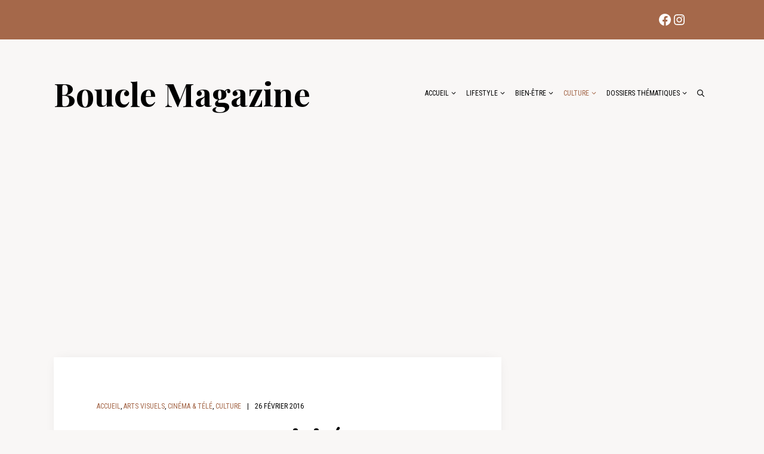

--- FILE ---
content_type: text/html; charset=UTF-8
request_url: https://bouclemagazine.com/2016/02/le-fifem-en-5-activites-trippantes/
body_size: 21161
content:
<!DOCTYPE html>
<html lang="fr-FR">
<head>
	<meta charset="UTF-8">
	<title>Le FIFEM en 5 activités trippantes | Boucle Magazine</title>
<meta name="viewport" content="width=device-width, initial-scale=1"><meta name="dc.title" content="Le FIFEM en 5 activités trippantes | Boucle Magazine">
<meta name="dc.description" content="Ça y’est! Il est de retour pour notre plus grand bonheur et celui de nos tout-petits: le Festival International du Film pour Enfants de Montréal (FIFEM)! Comme à l’habitude, il se déroulera pendant la semaine de relâche! C’est donc du 27 février au 6 mars que nous pourrons découvrir une…">
<meta name="dc.relation" content="https://bouclemagazine.com/2016/02/le-fifem-en-5-activites-trippantes/">
<meta name="dc.source" content="https://bouclemagazine.com/">
<meta name="dc.language" content="fr_FR">
<meta name="description" content="Ça y’est! Il est de retour pour notre plus grand bonheur et celui de nos tout-petits: le Festival International du Film pour Enfants de Montréal (FIFEM)! Comme à l’habitude, il se déroulera pendant la semaine de relâche! C’est donc du 27 février au 6 mars que nous pourrons découvrir une…">
<meta name="robots" content="index, follow, max-snippet:-1, max-image-preview:large, max-video-preview:-1">
<link rel="canonical" href="https://bouclemagazine.com/2016/02/le-fifem-en-5-activites-trippantes/">
<meta property="og:url" content="https://bouclemagazine.com/2016/02/le-fifem-en-5-activites-trippantes/">
<meta property="og:site_name" content="Boucle Magazine">
<meta property="og:locale" content="fr_FR">
<meta property="og:type" content="article">
<meta property="article:author" content="https://www.facebook.com/BoucleMagazine">
<meta property="article:publisher" content="https://www.facebook.com/BoucleMagazine">
<meta property="article:section" content="Accueil">
<meta property="article:tag" content="Cinéma Beaubien">
<meta property="article:tag" content="Cinémathèque Québécoise">
<meta property="article:tag" content="Co Hoedeman">
<meta property="article:tag" content="Festival international du film pour enfants">
<meta property="article:tag" content="FIFEM">
<meta property="article:tag" content="film pour enfants">
<meta property="article:tag" content="Les mystérieuses cités d&#039;or">
<meta property="article:tag" content="Montréal">
<meta property="og:title" content="Le FIFEM en 5 activités trippantes | Boucle Magazine">
<meta property="og:description" content="Ça y’est! Il est de retour pour notre plus grand bonheur et celui de nos tout-petits: le Festival International du Film pour Enfants de Montréal (FIFEM)! Comme à l’habitude, il se déroulera pendant la semaine de relâche! C’est donc du 27 février au 6 mars que nous pourrons découvrir une…">
<meta property="og:image" content="https://bouclemagazine.com/wp-content/uploads/2017/11/myster10.jpg">
<meta property="og:image:secure_url" content="https://bouclemagazine.com/wp-content/uploads/2017/11/myster10.jpg">
<meta property="og:image:width" content="514">
<meta property="og:image:height" content="351">
<meta name="twitter:card" content="summary">
<meta name="twitter:creator" content="@Melaniegali">
<meta name="twitter:title" content="Le FIFEM en 5 activités trippantes | Boucle Magazine">
<meta name="twitter:description" content="Ça y’est! Il est de retour pour notre plus grand bonheur et celui de nos tout-petits: le Festival International du Film pour Enfants de Montréal (FIFEM)! Comme à l’habitude, il se déroulera pendant la semaine de relâche! C’est donc du 27 février au 6 mars que nous pourrons découvrir une…">
<meta name="twitter:image" content="https://bouclemagazine.com/wp-content/uploads/2017/11/myster10.jpg">
<link rel='dns-prefetch' href='//www.googletagmanager.com' />
<link rel='dns-prefetch' href='//pagead2.googlesyndication.com' />
<link href='https://fonts.gstatic.com' crossorigin rel='preconnect' />
<link href='https://fonts.googleapis.com' crossorigin rel='preconnect' />
<link rel="alternate" type="application/rss+xml" title="Boucle Magazine &raquo; Flux" href="https://bouclemagazine.com/feed/" />
<link rel="alternate" type="application/rss+xml" title="Boucle Magazine &raquo; Flux des commentaires" href="https://bouclemagazine.com/comments/feed/" />
<script type="application/ld+json">{"@context":"https:\/\/schema.org","name":"Breadcrumb","@type":"BreadcrumbList","itemListElement":[{"@type":"ListItem","position":1,"item":{"@type":"WebPage","id":"https:\/\/bouclemagazine.com\/category\/culture\/#webpage","url":"https:\/\/bouclemagazine.com\/category\/culture\/","name":"Culture"}},{"@type":"ListItem","position":2,"item":{"@type":"WebPage","id":"https:\/\/bouclemagazine.com\/category\/culture\/cinema-tele\/#webpage","url":"https:\/\/bouclemagazine.com\/category\/culture\/cinema-tele\/","name":"Cin\u00e9ma &amp; T\u00e9l\u00e9"}},{"@type":"ListItem","position":3,"item":{"@type":"WebPage","id":"https:\/\/bouclemagazine.com\/2016\/02\/le-fifem-en-5-activites-trippantes\/#webpage","url":"https:\/\/bouclemagazine.com\/2016\/02\/le-fifem-en-5-activites-trippantes\/","name":"Le FIFEM en 5 activit\u00e9s trippantes"}}]}</script>
<link rel="alternate" type="application/rss+xml" title="Boucle Magazine &raquo; Le FIFEM en 5 activités trippantes Flux des commentaires" href="https://bouclemagazine.com/2016/02/le-fifem-en-5-activites-trippantes/feed/" />
<link rel="alternate" title="oEmbed (JSON)" type="application/json+oembed" href="https://bouclemagazine.com/wp-json/oembed/1.0/embed?url=https%3A%2F%2Fbouclemagazine.com%2F2016%2F02%2Fle-fifem-en-5-activites-trippantes%2F" />
<link rel="alternate" title="oEmbed (XML)" type="text/xml+oembed" href="https://bouclemagazine.com/wp-json/oembed/1.0/embed?url=https%3A%2F%2Fbouclemagazine.com%2F2016%2F02%2Fle-fifem-en-5-activites-trippantes%2F&#038;format=xml" />
<style id='wp-img-auto-sizes-contain-inline-css'>
img:is([sizes=auto i],[sizes^="auto," i]){contain-intrinsic-size:3000px 1500px}
/*# sourceURL=wp-img-auto-sizes-contain-inline-css */
</style>
<link rel='stylesheet' id='generate-fonts-css' href='//fonts.googleapis.com/css?family=Nunito:regular,italic,700|Playfair+Display:700|Roboto+Condensed:regular' media='all' />
<style id='wp-emoji-styles-inline-css'>

	img.wp-smiley, img.emoji {
		display: inline !important;
		border: none !important;
		box-shadow: none !important;
		height: 1em !important;
		width: 1em !important;
		margin: 0 0.07em !important;
		vertical-align: -0.1em !important;
		background: none !important;
		padding: 0 !important;
	}
/*# sourceURL=wp-emoji-styles-inline-css */
</style>
<style id='wp-block-library-inline-css'>
:root{--wp-block-synced-color:#7a00df;--wp-block-synced-color--rgb:122,0,223;--wp-bound-block-color:var(--wp-block-synced-color);--wp-editor-canvas-background:#ddd;--wp-admin-theme-color:#007cba;--wp-admin-theme-color--rgb:0,124,186;--wp-admin-theme-color-darker-10:#006ba1;--wp-admin-theme-color-darker-10--rgb:0,107,160.5;--wp-admin-theme-color-darker-20:#005a87;--wp-admin-theme-color-darker-20--rgb:0,90,135;--wp-admin-border-width-focus:2px}@media (min-resolution:192dpi){:root{--wp-admin-border-width-focus:1.5px}}.wp-element-button{cursor:pointer}:root .has-very-light-gray-background-color{background-color:#eee}:root .has-very-dark-gray-background-color{background-color:#313131}:root .has-very-light-gray-color{color:#eee}:root .has-very-dark-gray-color{color:#313131}:root .has-vivid-green-cyan-to-vivid-cyan-blue-gradient-background{background:linear-gradient(135deg,#00d084,#0693e3)}:root .has-purple-crush-gradient-background{background:linear-gradient(135deg,#34e2e4,#4721fb 50%,#ab1dfe)}:root .has-hazy-dawn-gradient-background{background:linear-gradient(135deg,#faaca8,#dad0ec)}:root .has-subdued-olive-gradient-background{background:linear-gradient(135deg,#fafae1,#67a671)}:root .has-atomic-cream-gradient-background{background:linear-gradient(135deg,#fdd79a,#004a59)}:root .has-nightshade-gradient-background{background:linear-gradient(135deg,#330968,#31cdcf)}:root .has-midnight-gradient-background{background:linear-gradient(135deg,#020381,#2874fc)}:root{--wp--preset--font-size--normal:16px;--wp--preset--font-size--huge:42px}.has-regular-font-size{font-size:1em}.has-larger-font-size{font-size:2.625em}.has-normal-font-size{font-size:var(--wp--preset--font-size--normal)}.has-huge-font-size{font-size:var(--wp--preset--font-size--huge)}.has-text-align-center{text-align:center}.has-text-align-left{text-align:left}.has-text-align-right{text-align:right}.has-fit-text{white-space:nowrap!important}#end-resizable-editor-section{display:none}.aligncenter{clear:both}.items-justified-left{justify-content:flex-start}.items-justified-center{justify-content:center}.items-justified-right{justify-content:flex-end}.items-justified-space-between{justify-content:space-between}.screen-reader-text{border:0;clip-path:inset(50%);height:1px;margin:-1px;overflow:hidden;padding:0;position:absolute;width:1px;word-wrap:normal!important}.screen-reader-text:focus{background-color:#ddd;clip-path:none;color:#444;display:block;font-size:1em;height:auto;left:5px;line-height:normal;padding:15px 23px 14px;text-decoration:none;top:5px;width:auto;z-index:100000}html :where(.has-border-color){border-style:solid}html :where([style*=border-top-color]){border-top-style:solid}html :where([style*=border-right-color]){border-right-style:solid}html :where([style*=border-bottom-color]){border-bottom-style:solid}html :where([style*=border-left-color]){border-left-style:solid}html :where([style*=border-width]){border-style:solid}html :where([style*=border-top-width]){border-top-style:solid}html :where([style*=border-right-width]){border-right-style:solid}html :where([style*=border-bottom-width]){border-bottom-style:solid}html :where([style*=border-left-width]){border-left-style:solid}html :where(img[class*=wp-image-]){height:auto;max-width:100%}:where(figure){margin:0 0 1em}html :where(.is-position-sticky){--wp-admin--admin-bar--position-offset:var(--wp-admin--admin-bar--height,0px)}@media screen and (max-width:600px){html :where(.is-position-sticky){--wp-admin--admin-bar--position-offset:0px}}

/*# sourceURL=wp-block-library-inline-css */
</style><style id='wp-block-paragraph-inline-css'>
.is-small-text{font-size:.875em}.is-regular-text{font-size:1em}.is-large-text{font-size:2.25em}.is-larger-text{font-size:3em}.has-drop-cap:not(:focus):first-letter{float:left;font-size:8.4em;font-style:normal;font-weight:100;line-height:.68;margin:.05em .1em 0 0;text-transform:uppercase}body.rtl .has-drop-cap:not(:focus):first-letter{float:none;margin-left:.1em}p.has-drop-cap.has-background{overflow:hidden}:root :where(p.has-background){padding:1.25em 2.375em}:where(p.has-text-color:not(.has-link-color)) a{color:inherit}p.has-text-align-left[style*="writing-mode:vertical-lr"],p.has-text-align-right[style*="writing-mode:vertical-rl"]{rotate:180deg}
/*# sourceURL=https://bouclemagazine.com/wp-includes/blocks/paragraph/style.min.css */
</style>
<style id='wp-block-social-links-inline-css'>
.wp-block-social-links{background:none;box-sizing:border-box;margin-left:0;padding-left:0;padding-right:0;text-indent:0}.wp-block-social-links .wp-social-link a,.wp-block-social-links .wp-social-link a:hover{border-bottom:0;box-shadow:none;text-decoration:none}.wp-block-social-links .wp-social-link svg{height:1em;width:1em}.wp-block-social-links .wp-social-link span:not(.screen-reader-text){font-size:.65em;margin-left:.5em;margin-right:.5em}.wp-block-social-links.has-small-icon-size{font-size:16px}.wp-block-social-links,.wp-block-social-links.has-normal-icon-size{font-size:24px}.wp-block-social-links.has-large-icon-size{font-size:36px}.wp-block-social-links.has-huge-icon-size{font-size:48px}.wp-block-social-links.aligncenter{display:flex;justify-content:center}.wp-block-social-links.alignright{justify-content:flex-end}.wp-block-social-link{border-radius:9999px;display:block}@media not (prefers-reduced-motion){.wp-block-social-link{transition:transform .1s ease}}.wp-block-social-link{height:auto}.wp-block-social-link a{align-items:center;display:flex;line-height:0}.wp-block-social-link:hover{transform:scale(1.1)}.wp-block-social-links .wp-block-social-link.wp-social-link{display:inline-block;margin:0;padding:0}.wp-block-social-links .wp-block-social-link.wp-social-link .wp-block-social-link-anchor,.wp-block-social-links .wp-block-social-link.wp-social-link .wp-block-social-link-anchor svg,.wp-block-social-links .wp-block-social-link.wp-social-link .wp-block-social-link-anchor:active,.wp-block-social-links .wp-block-social-link.wp-social-link .wp-block-social-link-anchor:hover,.wp-block-social-links .wp-block-social-link.wp-social-link .wp-block-social-link-anchor:visited{color:currentColor;fill:currentColor}:where(.wp-block-social-links:not(.is-style-logos-only)) .wp-social-link{background-color:#f0f0f0;color:#444}:where(.wp-block-social-links:not(.is-style-logos-only)) .wp-social-link-amazon{background-color:#f90;color:#fff}:where(.wp-block-social-links:not(.is-style-logos-only)) .wp-social-link-bandcamp{background-color:#1ea0c3;color:#fff}:where(.wp-block-social-links:not(.is-style-logos-only)) .wp-social-link-behance{background-color:#0757fe;color:#fff}:where(.wp-block-social-links:not(.is-style-logos-only)) .wp-social-link-bluesky{background-color:#0a7aff;color:#fff}:where(.wp-block-social-links:not(.is-style-logos-only)) .wp-social-link-codepen{background-color:#1e1f26;color:#fff}:where(.wp-block-social-links:not(.is-style-logos-only)) .wp-social-link-deviantart{background-color:#02e49b;color:#fff}:where(.wp-block-social-links:not(.is-style-logos-only)) .wp-social-link-discord{background-color:#5865f2;color:#fff}:where(.wp-block-social-links:not(.is-style-logos-only)) .wp-social-link-dribbble{background-color:#e94c89;color:#fff}:where(.wp-block-social-links:not(.is-style-logos-only)) .wp-social-link-dropbox{background-color:#4280ff;color:#fff}:where(.wp-block-social-links:not(.is-style-logos-only)) .wp-social-link-etsy{background-color:#f45800;color:#fff}:where(.wp-block-social-links:not(.is-style-logos-only)) .wp-social-link-facebook{background-color:#0866ff;color:#fff}:where(.wp-block-social-links:not(.is-style-logos-only)) .wp-social-link-fivehundredpx{background-color:#000;color:#fff}:where(.wp-block-social-links:not(.is-style-logos-only)) .wp-social-link-flickr{background-color:#0461dd;color:#fff}:where(.wp-block-social-links:not(.is-style-logos-only)) .wp-social-link-foursquare{background-color:#e65678;color:#fff}:where(.wp-block-social-links:not(.is-style-logos-only)) .wp-social-link-github{background-color:#24292d;color:#fff}:where(.wp-block-social-links:not(.is-style-logos-only)) .wp-social-link-goodreads{background-color:#eceadd;color:#382110}:where(.wp-block-social-links:not(.is-style-logos-only)) .wp-social-link-google{background-color:#ea4434;color:#fff}:where(.wp-block-social-links:not(.is-style-logos-only)) .wp-social-link-gravatar{background-color:#1d4fc4;color:#fff}:where(.wp-block-social-links:not(.is-style-logos-only)) .wp-social-link-instagram{background-color:#f00075;color:#fff}:where(.wp-block-social-links:not(.is-style-logos-only)) .wp-social-link-lastfm{background-color:#e21b24;color:#fff}:where(.wp-block-social-links:not(.is-style-logos-only)) .wp-social-link-linkedin{background-color:#0d66c2;color:#fff}:where(.wp-block-social-links:not(.is-style-logos-only)) .wp-social-link-mastodon{background-color:#3288d4;color:#fff}:where(.wp-block-social-links:not(.is-style-logos-only)) .wp-social-link-medium{background-color:#000;color:#fff}:where(.wp-block-social-links:not(.is-style-logos-only)) .wp-social-link-meetup{background-color:#f6405f;color:#fff}:where(.wp-block-social-links:not(.is-style-logos-only)) .wp-social-link-patreon{background-color:#000;color:#fff}:where(.wp-block-social-links:not(.is-style-logos-only)) .wp-social-link-pinterest{background-color:#e60122;color:#fff}:where(.wp-block-social-links:not(.is-style-logos-only)) .wp-social-link-pocket{background-color:#ef4155;color:#fff}:where(.wp-block-social-links:not(.is-style-logos-only)) .wp-social-link-reddit{background-color:#ff4500;color:#fff}:where(.wp-block-social-links:not(.is-style-logos-only)) .wp-social-link-skype{background-color:#0478d7;color:#fff}:where(.wp-block-social-links:not(.is-style-logos-only)) .wp-social-link-snapchat{background-color:#fefc00;color:#fff;stroke:#000}:where(.wp-block-social-links:not(.is-style-logos-only)) .wp-social-link-soundcloud{background-color:#ff5600;color:#fff}:where(.wp-block-social-links:not(.is-style-logos-only)) .wp-social-link-spotify{background-color:#1bd760;color:#fff}:where(.wp-block-social-links:not(.is-style-logos-only)) .wp-social-link-telegram{background-color:#2aabee;color:#fff}:where(.wp-block-social-links:not(.is-style-logos-only)) .wp-social-link-threads{background-color:#000;color:#fff}:where(.wp-block-social-links:not(.is-style-logos-only)) .wp-social-link-tiktok{background-color:#000;color:#fff}:where(.wp-block-social-links:not(.is-style-logos-only)) .wp-social-link-tumblr{background-color:#011835;color:#fff}:where(.wp-block-social-links:not(.is-style-logos-only)) .wp-social-link-twitch{background-color:#6440a4;color:#fff}:where(.wp-block-social-links:not(.is-style-logos-only)) .wp-social-link-twitter{background-color:#1da1f2;color:#fff}:where(.wp-block-social-links:not(.is-style-logos-only)) .wp-social-link-vimeo{background-color:#1eb7ea;color:#fff}:where(.wp-block-social-links:not(.is-style-logos-only)) .wp-social-link-vk{background-color:#4680c2;color:#fff}:where(.wp-block-social-links:not(.is-style-logos-only)) .wp-social-link-wordpress{background-color:#3499cd;color:#fff}:where(.wp-block-social-links:not(.is-style-logos-only)) .wp-social-link-whatsapp{background-color:#25d366;color:#fff}:where(.wp-block-social-links:not(.is-style-logos-only)) .wp-social-link-x{background-color:#000;color:#fff}:where(.wp-block-social-links:not(.is-style-logos-only)) .wp-social-link-yelp{background-color:#d32422;color:#fff}:where(.wp-block-social-links:not(.is-style-logos-only)) .wp-social-link-youtube{background-color:red;color:#fff}:where(.wp-block-social-links.is-style-logos-only) .wp-social-link{background:none}:where(.wp-block-social-links.is-style-logos-only) .wp-social-link svg{height:1.25em;width:1.25em}:where(.wp-block-social-links.is-style-logos-only) .wp-social-link-amazon{color:#f90}:where(.wp-block-social-links.is-style-logos-only) .wp-social-link-bandcamp{color:#1ea0c3}:where(.wp-block-social-links.is-style-logos-only) .wp-social-link-behance{color:#0757fe}:where(.wp-block-social-links.is-style-logos-only) .wp-social-link-bluesky{color:#0a7aff}:where(.wp-block-social-links.is-style-logos-only) .wp-social-link-codepen{color:#1e1f26}:where(.wp-block-social-links.is-style-logos-only) .wp-social-link-deviantart{color:#02e49b}:where(.wp-block-social-links.is-style-logos-only) .wp-social-link-discord{color:#5865f2}:where(.wp-block-social-links.is-style-logos-only) .wp-social-link-dribbble{color:#e94c89}:where(.wp-block-social-links.is-style-logos-only) .wp-social-link-dropbox{color:#4280ff}:where(.wp-block-social-links.is-style-logos-only) .wp-social-link-etsy{color:#f45800}:where(.wp-block-social-links.is-style-logos-only) .wp-social-link-facebook{color:#0866ff}:where(.wp-block-social-links.is-style-logos-only) .wp-social-link-fivehundredpx{color:#000}:where(.wp-block-social-links.is-style-logos-only) .wp-social-link-flickr{color:#0461dd}:where(.wp-block-social-links.is-style-logos-only) .wp-social-link-foursquare{color:#e65678}:where(.wp-block-social-links.is-style-logos-only) .wp-social-link-github{color:#24292d}:where(.wp-block-social-links.is-style-logos-only) .wp-social-link-goodreads{color:#382110}:where(.wp-block-social-links.is-style-logos-only) .wp-social-link-google{color:#ea4434}:where(.wp-block-social-links.is-style-logos-only) .wp-social-link-gravatar{color:#1d4fc4}:where(.wp-block-social-links.is-style-logos-only) .wp-social-link-instagram{color:#f00075}:where(.wp-block-social-links.is-style-logos-only) .wp-social-link-lastfm{color:#e21b24}:where(.wp-block-social-links.is-style-logos-only) .wp-social-link-linkedin{color:#0d66c2}:where(.wp-block-social-links.is-style-logos-only) .wp-social-link-mastodon{color:#3288d4}:where(.wp-block-social-links.is-style-logos-only) .wp-social-link-medium{color:#000}:where(.wp-block-social-links.is-style-logos-only) .wp-social-link-meetup{color:#f6405f}:where(.wp-block-social-links.is-style-logos-only) .wp-social-link-patreon{color:#000}:where(.wp-block-social-links.is-style-logos-only) .wp-social-link-pinterest{color:#e60122}:where(.wp-block-social-links.is-style-logos-only) .wp-social-link-pocket{color:#ef4155}:where(.wp-block-social-links.is-style-logos-only) .wp-social-link-reddit{color:#ff4500}:where(.wp-block-social-links.is-style-logos-only) .wp-social-link-skype{color:#0478d7}:where(.wp-block-social-links.is-style-logos-only) .wp-social-link-snapchat{color:#fff;stroke:#000}:where(.wp-block-social-links.is-style-logos-only) .wp-social-link-soundcloud{color:#ff5600}:where(.wp-block-social-links.is-style-logos-only) .wp-social-link-spotify{color:#1bd760}:where(.wp-block-social-links.is-style-logos-only) .wp-social-link-telegram{color:#2aabee}:where(.wp-block-social-links.is-style-logos-only) .wp-social-link-threads{color:#000}:where(.wp-block-social-links.is-style-logos-only) .wp-social-link-tiktok{color:#000}:where(.wp-block-social-links.is-style-logos-only) .wp-social-link-tumblr{color:#011835}:where(.wp-block-social-links.is-style-logos-only) .wp-social-link-twitch{color:#6440a4}:where(.wp-block-social-links.is-style-logos-only) .wp-social-link-twitter{color:#1da1f2}:where(.wp-block-social-links.is-style-logos-only) .wp-social-link-vimeo{color:#1eb7ea}:where(.wp-block-social-links.is-style-logos-only) .wp-social-link-vk{color:#4680c2}:where(.wp-block-social-links.is-style-logos-only) .wp-social-link-whatsapp{color:#25d366}:where(.wp-block-social-links.is-style-logos-only) .wp-social-link-wordpress{color:#3499cd}:where(.wp-block-social-links.is-style-logos-only) .wp-social-link-x{color:#000}:where(.wp-block-social-links.is-style-logos-only) .wp-social-link-yelp{color:#d32422}:where(.wp-block-social-links.is-style-logos-only) .wp-social-link-youtube{color:red}.wp-block-social-links.is-style-pill-shape .wp-social-link{width:auto}:root :where(.wp-block-social-links .wp-social-link a){padding:.25em}:root :where(.wp-block-social-links.is-style-logos-only .wp-social-link a){padding:0}:root :where(.wp-block-social-links.is-style-pill-shape .wp-social-link a){padding-left:.6666666667em;padding-right:.6666666667em}.wp-block-social-links:not(.has-icon-color):not(.has-icon-background-color) .wp-social-link-snapchat .wp-block-social-link-label{color:#000}
/*# sourceURL=https://bouclemagazine.com/wp-includes/blocks/social-links/style.min.css */
</style>
<style id='global-styles-inline-css'>
:root{--wp--preset--aspect-ratio--square: 1;--wp--preset--aspect-ratio--4-3: 4/3;--wp--preset--aspect-ratio--3-4: 3/4;--wp--preset--aspect-ratio--3-2: 3/2;--wp--preset--aspect-ratio--2-3: 2/3;--wp--preset--aspect-ratio--16-9: 16/9;--wp--preset--aspect-ratio--9-16: 9/16;--wp--preset--color--black: #000000;--wp--preset--color--cyan-bluish-gray: #abb8c3;--wp--preset--color--white: #ffffff;--wp--preset--color--pale-pink: #f78da7;--wp--preset--color--vivid-red: #cf2e2e;--wp--preset--color--luminous-vivid-orange: #ff6900;--wp--preset--color--luminous-vivid-amber: #fcb900;--wp--preset--color--light-green-cyan: #7bdcb5;--wp--preset--color--vivid-green-cyan: #00d084;--wp--preset--color--pale-cyan-blue: #8ed1fc;--wp--preset--color--vivid-cyan-blue: #0693e3;--wp--preset--color--vivid-purple: #9b51e0;--wp--preset--color--contrast: var(--contrast);--wp--preset--color--contrast-2: var(--contrast-2);--wp--preset--color--contrast-3: var(--contrast-3);--wp--preset--color--base: var(--base);--wp--preset--color--base-2: var(--base-2);--wp--preset--color--base-3: var(--base-3);--wp--preset--color--accent: var(--accent);--wp--preset--gradient--vivid-cyan-blue-to-vivid-purple: linear-gradient(135deg,rgb(6,147,227) 0%,rgb(155,81,224) 100%);--wp--preset--gradient--light-green-cyan-to-vivid-green-cyan: linear-gradient(135deg,rgb(122,220,180) 0%,rgb(0,208,130) 100%);--wp--preset--gradient--luminous-vivid-amber-to-luminous-vivid-orange: linear-gradient(135deg,rgb(252,185,0) 0%,rgb(255,105,0) 100%);--wp--preset--gradient--luminous-vivid-orange-to-vivid-red: linear-gradient(135deg,rgb(255,105,0) 0%,rgb(207,46,46) 100%);--wp--preset--gradient--very-light-gray-to-cyan-bluish-gray: linear-gradient(135deg,rgb(238,238,238) 0%,rgb(169,184,195) 100%);--wp--preset--gradient--cool-to-warm-spectrum: linear-gradient(135deg,rgb(74,234,220) 0%,rgb(151,120,209) 20%,rgb(207,42,186) 40%,rgb(238,44,130) 60%,rgb(251,105,98) 80%,rgb(254,248,76) 100%);--wp--preset--gradient--blush-light-purple: linear-gradient(135deg,rgb(255,206,236) 0%,rgb(152,150,240) 100%);--wp--preset--gradient--blush-bordeaux: linear-gradient(135deg,rgb(254,205,165) 0%,rgb(254,45,45) 50%,rgb(107,0,62) 100%);--wp--preset--gradient--luminous-dusk: linear-gradient(135deg,rgb(255,203,112) 0%,rgb(199,81,192) 50%,rgb(65,88,208) 100%);--wp--preset--gradient--pale-ocean: linear-gradient(135deg,rgb(255,245,203) 0%,rgb(182,227,212) 50%,rgb(51,167,181) 100%);--wp--preset--gradient--electric-grass: linear-gradient(135deg,rgb(202,248,128) 0%,rgb(113,206,126) 100%);--wp--preset--gradient--midnight: linear-gradient(135deg,rgb(2,3,129) 0%,rgb(40,116,252) 100%);--wp--preset--font-size--small: 13px;--wp--preset--font-size--medium: 20px;--wp--preset--font-size--large: 36px;--wp--preset--font-size--x-large: 42px;--wp--preset--spacing--20: 0.44rem;--wp--preset--spacing--30: 0.67rem;--wp--preset--spacing--40: 1rem;--wp--preset--spacing--50: 1.5rem;--wp--preset--spacing--60: 2.25rem;--wp--preset--spacing--70: 3.38rem;--wp--preset--spacing--80: 5.06rem;--wp--preset--shadow--natural: 6px 6px 9px rgba(0, 0, 0, 0.2);--wp--preset--shadow--deep: 12px 12px 50px rgba(0, 0, 0, 0.4);--wp--preset--shadow--sharp: 6px 6px 0px rgba(0, 0, 0, 0.2);--wp--preset--shadow--outlined: 6px 6px 0px -3px rgb(255, 255, 255), 6px 6px rgb(0, 0, 0);--wp--preset--shadow--crisp: 6px 6px 0px rgb(0, 0, 0);}:where(.is-layout-flex){gap: 0.5em;}:where(.is-layout-grid){gap: 0.5em;}body .is-layout-flex{display: flex;}.is-layout-flex{flex-wrap: wrap;align-items: center;}.is-layout-flex > :is(*, div){margin: 0;}body .is-layout-grid{display: grid;}.is-layout-grid > :is(*, div){margin: 0;}:where(.wp-block-columns.is-layout-flex){gap: 2em;}:where(.wp-block-columns.is-layout-grid){gap: 2em;}:where(.wp-block-post-template.is-layout-flex){gap: 1.25em;}:where(.wp-block-post-template.is-layout-grid){gap: 1.25em;}.has-black-color{color: var(--wp--preset--color--black) !important;}.has-cyan-bluish-gray-color{color: var(--wp--preset--color--cyan-bluish-gray) !important;}.has-white-color{color: var(--wp--preset--color--white) !important;}.has-pale-pink-color{color: var(--wp--preset--color--pale-pink) !important;}.has-vivid-red-color{color: var(--wp--preset--color--vivid-red) !important;}.has-luminous-vivid-orange-color{color: var(--wp--preset--color--luminous-vivid-orange) !important;}.has-luminous-vivid-amber-color{color: var(--wp--preset--color--luminous-vivid-amber) !important;}.has-light-green-cyan-color{color: var(--wp--preset--color--light-green-cyan) !important;}.has-vivid-green-cyan-color{color: var(--wp--preset--color--vivid-green-cyan) !important;}.has-pale-cyan-blue-color{color: var(--wp--preset--color--pale-cyan-blue) !important;}.has-vivid-cyan-blue-color{color: var(--wp--preset--color--vivid-cyan-blue) !important;}.has-vivid-purple-color{color: var(--wp--preset--color--vivid-purple) !important;}.has-black-background-color{background-color: var(--wp--preset--color--black) !important;}.has-cyan-bluish-gray-background-color{background-color: var(--wp--preset--color--cyan-bluish-gray) !important;}.has-white-background-color{background-color: var(--wp--preset--color--white) !important;}.has-pale-pink-background-color{background-color: var(--wp--preset--color--pale-pink) !important;}.has-vivid-red-background-color{background-color: var(--wp--preset--color--vivid-red) !important;}.has-luminous-vivid-orange-background-color{background-color: var(--wp--preset--color--luminous-vivid-orange) !important;}.has-luminous-vivid-amber-background-color{background-color: var(--wp--preset--color--luminous-vivid-amber) !important;}.has-light-green-cyan-background-color{background-color: var(--wp--preset--color--light-green-cyan) !important;}.has-vivid-green-cyan-background-color{background-color: var(--wp--preset--color--vivid-green-cyan) !important;}.has-pale-cyan-blue-background-color{background-color: var(--wp--preset--color--pale-cyan-blue) !important;}.has-vivid-cyan-blue-background-color{background-color: var(--wp--preset--color--vivid-cyan-blue) !important;}.has-vivid-purple-background-color{background-color: var(--wp--preset--color--vivid-purple) !important;}.has-black-border-color{border-color: var(--wp--preset--color--black) !important;}.has-cyan-bluish-gray-border-color{border-color: var(--wp--preset--color--cyan-bluish-gray) !important;}.has-white-border-color{border-color: var(--wp--preset--color--white) !important;}.has-pale-pink-border-color{border-color: var(--wp--preset--color--pale-pink) !important;}.has-vivid-red-border-color{border-color: var(--wp--preset--color--vivid-red) !important;}.has-luminous-vivid-orange-border-color{border-color: var(--wp--preset--color--luminous-vivid-orange) !important;}.has-luminous-vivid-amber-border-color{border-color: var(--wp--preset--color--luminous-vivid-amber) !important;}.has-light-green-cyan-border-color{border-color: var(--wp--preset--color--light-green-cyan) !important;}.has-vivid-green-cyan-border-color{border-color: var(--wp--preset--color--vivid-green-cyan) !important;}.has-pale-cyan-blue-border-color{border-color: var(--wp--preset--color--pale-cyan-blue) !important;}.has-vivid-cyan-blue-border-color{border-color: var(--wp--preset--color--vivid-cyan-blue) !important;}.has-vivid-purple-border-color{border-color: var(--wp--preset--color--vivid-purple) !important;}.has-vivid-cyan-blue-to-vivid-purple-gradient-background{background: var(--wp--preset--gradient--vivid-cyan-blue-to-vivid-purple) !important;}.has-light-green-cyan-to-vivid-green-cyan-gradient-background{background: var(--wp--preset--gradient--light-green-cyan-to-vivid-green-cyan) !important;}.has-luminous-vivid-amber-to-luminous-vivid-orange-gradient-background{background: var(--wp--preset--gradient--luminous-vivid-amber-to-luminous-vivid-orange) !important;}.has-luminous-vivid-orange-to-vivid-red-gradient-background{background: var(--wp--preset--gradient--luminous-vivid-orange-to-vivid-red) !important;}.has-very-light-gray-to-cyan-bluish-gray-gradient-background{background: var(--wp--preset--gradient--very-light-gray-to-cyan-bluish-gray) !important;}.has-cool-to-warm-spectrum-gradient-background{background: var(--wp--preset--gradient--cool-to-warm-spectrum) !important;}.has-blush-light-purple-gradient-background{background: var(--wp--preset--gradient--blush-light-purple) !important;}.has-blush-bordeaux-gradient-background{background: var(--wp--preset--gradient--blush-bordeaux) !important;}.has-luminous-dusk-gradient-background{background: var(--wp--preset--gradient--luminous-dusk) !important;}.has-pale-ocean-gradient-background{background: var(--wp--preset--gradient--pale-ocean) !important;}.has-electric-grass-gradient-background{background: var(--wp--preset--gradient--electric-grass) !important;}.has-midnight-gradient-background{background: var(--wp--preset--gradient--midnight) !important;}.has-small-font-size{font-size: var(--wp--preset--font-size--small) !important;}.has-medium-font-size{font-size: var(--wp--preset--font-size--medium) !important;}.has-large-font-size{font-size: var(--wp--preset--font-size--large) !important;}.has-x-large-font-size{font-size: var(--wp--preset--font-size--x-large) !important;}
/*# sourceURL=global-styles-inline-css */
</style>

<style id='classic-theme-styles-inline-css'>
/*! This file is auto-generated */
.wp-block-button__link{color:#fff;background-color:#32373c;border-radius:9999px;box-shadow:none;text-decoration:none;padding:calc(.667em + 2px) calc(1.333em + 2px);font-size:1.125em}.wp-block-file__button{background:#32373c;color:#fff;text-decoration:none}
/*# sourceURL=/wp-includes/css/classic-themes.min.css */
</style>
<link rel='stylesheet' id='generateblocks-google-fonts-css' href='https://fonts.googleapis.com/css?family=Roboto+Condensed:regular&#038;display=swap' media='all' />
<link rel='stylesheet' id='SFSImainCss-css' href='https://bouclemagazine.com/wp-content/plugins/ultimate-social-media-icons/css/sfsi-style.css?ver=2.9.6' media='all' />
<link rel='stylesheet' id='generate-comments-css' href='https://bouclemagazine.com/wp-content/themes/generatepress/assets/css/components/comments.min.css?ver=3.6.1' media='all' />
<link rel='stylesheet' id='generate-style-css' href='https://bouclemagazine.com/wp-content/themes/generatepress/assets/css/main.min.css?ver=3.6.1' media='all' />
<style id='generate-style-inline-css'>
.is-right-sidebar{width:30%;}.is-left-sidebar{width:30%;}.site-content .content-area{width:70%;}@media (max-width: 960px){.main-navigation .menu-toggle,.sidebar-nav-mobile:not(#sticky-placeholder){display:block;}.main-navigation ul,.gen-sidebar-nav,.main-navigation:not(.slideout-navigation):not(.toggled) .main-nav > ul,.has-inline-mobile-toggle #site-navigation .inside-navigation > *:not(.navigation-search):not(.main-nav){display:none;}.nav-align-right .inside-navigation,.nav-align-center .inside-navigation{justify-content:space-between;}}
.dynamic-author-image-rounded{border-radius:100%;}.dynamic-featured-image, .dynamic-author-image{vertical-align:middle;}.one-container.blog .dynamic-content-template:not(:last-child), .one-container.archive .dynamic-content-template:not(:last-child){padding-bottom:0px;}.dynamic-entry-excerpt > p:last-child{margin-bottom:0px;}
/*# sourceURL=generate-style-inline-css */
</style>
<link rel='stylesheet' id='generatepress-dynamic-css' href='https://bouclemagazine.com/wp-content/uploads/generatepress/style.min.css?ver=1764616116' media='all' />
<link rel='stylesheet' id='generate-child-css' href='https://bouclemagazine.com/wp-content/themes/bouclemagazine_21/style.css?ver=1695378938' media='all' />
<style id='generateblocks-inline-css'>
.gb-container.gb-tabs__item:not(.gb-tabs__item-open){display:none;}.gb-container-e4ad61bc{margin-bottom:20px;background-color:#ffffff;box-shadow: 0 0 20px -7px rgba(0, 0, 0, 0.1);}.gb-container-e4ad61bc > .gb-inside-container{padding:40px;max-width:1100px;margin-left:auto;margin-right:auto;}.gb-grid-wrapper > .gb-grid-column-e4ad61bc > .gb-container{display:flex;flex-direction:column;height:100%;}.gb-container-addea27c{font-family:Roboto Condensed, sans-serif;font-size:12px;text-transform:uppercase;}.gb-container-addea27c > .gb-inside-container{padding:0;max-width:1100px;margin-left:auto;margin-right:auto;}.gb-grid-wrapper > .gb-grid-column-addea27c > .gb-container{display:flex;flex-direction:column;height:100%;}.gb-container-addea27c.inline-post-meta-area > .gb-inside-container{display:flex;align-items:center;justify-content:flex-start;}.gb-container-825dc4b1{margin-bottom:20px;}.gb-container-825dc4b1 > .gb-inside-container{padding:0;}.gb-grid-wrapper > .gb-grid-column-825dc4b1 > .gb-container{display:flex;flex-direction:column;height:100%;}.gb-container-f75f4954{background-color:rgba(165, 104, 74, 0.08);box-shadow: 0 0 20px -7px rgba(0, 0, 0, 0.1);}.gb-container-f75f4954 > .gb-inside-container{padding:40px;max-width:1100px;margin-left:auto;margin-right:auto;}.gb-grid-wrapper > .gb-grid-column-f75f4954 > .gb-container{display:flex;flex-direction:column;height:100%;}.gb-container-64258b8d > .gb-inside-container{padding:0;}.gb-grid-wrapper > .gb-grid-column-64258b8d{width:25%;}.gb-grid-wrapper > .gb-grid-column-64258b8d > .gb-container{display:flex;flex-direction:column;height:100%;}.gb-container-e623a575 > .gb-inside-container{padding:0;}.gb-grid-wrapper > .gb-grid-column-e623a575{width:75%;}.gb-grid-wrapper > .gb-grid-column-e623a575 > .gb-container{display:flex;flex-direction:column;height:100%;}.gb-container-3af5bde2 > .gb-inside-container{padding:40px;max-width:1100px;margin-left:auto;margin-right:auto;}.gb-grid-wrapper > .gb-grid-column-3af5bde2 > .gb-container{display:flex;flex-direction:column;height:100%;}.gb-container-251e33d3{text-align:right;background-color:#a5684a;color:#ffffff;}.gb-container-251e33d3 > .gb-inside-container{padding:5px 40px;max-width:1100px;margin-left:auto;margin-right:auto;}.gb-grid-wrapper > .gb-grid-column-251e33d3 > .gb-container{display:flex;flex-direction:column;height:100%;}.gb-container-251e33d3.inline-post-meta-area > .gb-inside-container{display:flex;align-items:center;justify-content:flex-end;}p.gb-headline-b7fc1d99{margin-bottom:0px;}p.gb-headline-73dd0789{text-align:left;margin:0 10px;}div.gb-headline-d475cab0{font-size:12px;}h3.gb-headline-73419504{color:#000000;}h3.gb-headline-73419504 a{color:#a5684a;}h3.gb-headline-73419504 a:hover{color:var(--contrast);}.gb-grid-wrapper-aea87f1d{display:flex;flex-wrap:wrap;margin-left:-30px;}.gb-grid-wrapper-aea87f1d > .gb-grid-column{box-sizing:border-box;padding-left:30px;}@media (max-width: 767px) {.gb-grid-wrapper > .gb-grid-column-64258b8d{width:100%;}.gb-grid-wrapper > .gb-grid-column-e623a575{width:100%;}.gb-grid-wrapper > .gb-grid-column-251e33d3{width:100%;}}:root{--gb-container-width:1100px;}.gb-container .wp-block-image img{vertical-align:middle;}.gb-grid-wrapper .wp-block-image{margin-bottom:0;}.gb-highlight{background:none;}.gb-shape{line-height:0;}.gb-container-link{position:absolute;top:0;right:0;bottom:0;left:0;z-index:99;}
/*# sourceURL=generateblocks-inline-css */
</style>
<link rel='stylesheet' id='generate-blog-css' href='https://bouclemagazine.com/wp-content/plugins/gp-premium/blog/functions/css/style.min.css?ver=2.5.5' media='all' />
<link rel='stylesheet' id='generate-navigation-branding-css' href='https://bouclemagazine.com/wp-content/plugins/gp-premium/menu-plus/functions/css/navigation-branding-flex.min.css?ver=2.5.5' media='all' />
<style id='generate-navigation-branding-inline-css'>
@media (max-width: 960px){.site-header, #site-navigation, #sticky-navigation{display:none !important;opacity:0.0;}#mobile-header{display:block !important;width:100% !important;}#mobile-header .main-nav > ul{display:none;}#mobile-header.toggled .main-nav > ul, #mobile-header .menu-toggle, #mobile-header .mobile-bar-items{display:block;}#mobile-header .main-nav{-ms-flex:0 0 100%;flex:0 0 100%;-webkit-box-ordinal-group:5;-ms-flex-order:4;order:4;}}.main-navigation.has-branding.grid-container .navigation-branding, .main-navigation.has-branding:not(.grid-container) .inside-navigation:not(.grid-container) .navigation-branding{margin-left:10px;}.navigation-branding img, .site-logo.mobile-header-logo img{height:60px;width:auto;}.navigation-branding .main-title{line-height:60px;}@media (max-width: 1110px){#site-navigation .navigation-branding, #sticky-navigation .navigation-branding{margin-left:10px;}}@media (max-width: 960px){.main-navigation.has-branding.nav-align-center .menu-bar-items, .main-navigation.has-sticky-branding.navigation-stick.nav-align-center .menu-bar-items{margin-left:auto;}.navigation-branding{margin-right:auto;margin-left:10px;}.navigation-branding .main-title, .mobile-header-navigation .site-logo{margin-left:10px;}}
/*# sourceURL=generate-navigation-branding-inline-css */
</style>
<script src="https://bouclemagazine.com/wp-includes/js/jquery/jquery.min.js?ver=3.7.1" id="jquery-core-js"></script>
<script src="https://bouclemagazine.com/wp-includes/js/jquery/jquery-migrate.min.js?ver=3.4.1" id="jquery-migrate-js"></script>

<!-- Extrait de code de la balise Google (gtag.js) ajouté par Site Kit -->
<!-- Extrait Google Analytics ajouté par Site Kit -->
<script src="https://www.googletagmanager.com/gtag/js?id=GT-55BR6SW" id="google_gtagjs-js" async></script>
<script id="google_gtagjs-js-after">
window.dataLayer = window.dataLayer || [];function gtag(){dataLayer.push(arguments);}
gtag("set","linker",{"domains":["bouclemagazine.com"]});
gtag("js", new Date());
gtag("set", "developer_id.dZTNiMT", true);
gtag("config", "GT-55BR6SW", {"googlesitekit_post_categories":"Accueil; Arts visuels; Cin\u00e9ma &amp; T\u00e9l\u00e9; Culture","googlesitekit_post_date":"20160226"});
//# sourceURL=google_gtagjs-js-after
</script>
<link rel="https://api.w.org/" href="https://bouclemagazine.com/wp-json/" /><link rel="alternate" title="JSON" type="application/json" href="https://bouclemagazine.com/wp-json/wp/v2/posts/41319" /><link rel="EditURI" type="application/rsd+xml" title="RSD" href="https://bouclemagazine.com/xmlrpc.php?rsd" />
<meta name="generator" content="WordPress 6.9" />
<link rel='shortlink' href='https://bouclemagazine.com/?p=41319' />
<meta name="generator" content="Site Kit by Google 1.171.0" /><meta name="follow.[base64]" content="Nerc46kQB12qhuqsvQTa"/>
<!-- Balises Meta Google AdSense ajoutées par Site Kit -->
<meta name="google-adsense-platform-account" content="ca-host-pub-2644536267352236">
<meta name="google-adsense-platform-domain" content="sitekit.withgoogle.com">
<!-- Fin des balises Meta End Google AdSense ajoutées par Site Kit -->
<meta name="google-site-verification" content="N9Mm75-0_EAUCETB9481qP15aIQNBGVueiluwmx8M54" />
<meta name="p:domain_verify" content="625d9eaabebcd5fa028e4ed6c83563ee"/>
<meta name="p:domain_verify" content="625d9eaabebcd5fa028e4ed6c83563ee"/>
<!-- Extrait Google AdSense ajouté par Site Kit -->
<script async src="https://pagead2.googlesyndication.com/pagead/js/adsbygoogle.js?client=ca-pub-2595891673194671&amp;host=ca-host-pub-2644536267352236" crossorigin="anonymous"></script>

<!-- End Google AdSense snippet added by Site Kit -->
<style>.breadcrumb {list-style:none;margin:0;padding-inline-start:0;}.breadcrumb li {margin:0;display:inline-block;position:relative;}.breadcrumb li::after{content:' > ';margin-left:5px;margin-right:5px;}.breadcrumb li:last-child::after{display:none}</style><link rel="icon" href="https://bouclemagazine.com/wp-content/uploads/2023/08/cropped-289952228_5318956751483295_6963546260698264112_n-32x32.jpg" sizes="32x32" />
<link rel="icon" href="https://bouclemagazine.com/wp-content/uploads/2023/08/cropped-289952228_5318956751483295_6963546260698264112_n-192x192.jpg" sizes="192x192" />
<link rel="apple-touch-icon" href="https://bouclemagazine.com/wp-content/uploads/2023/08/cropped-289952228_5318956751483295_6963546260698264112_n-180x180.jpg" />
<meta name="msapplication-TileImage" content="https://bouclemagazine.com/wp-content/uploads/2023/08/cropped-289952228_5318956751483295_6963546260698264112_n-270x270.jpg" />
		<style id="wp-custom-css">
			/* Menu */
.menu-item-has-children .dropdown-menu-toggle {
	padding-left:2px;
	padding-right:5px
}

.main-navigation {
	margin-top:30px;
}
.navigation-branding .main-title a {
	font-size:60px
}

.sticky-enabled .main-navigation.is_stuck .navigation-branding .main-title a {
	font-size:30px;
	padding-top:0px;
}

.sticky-enabled .main-navigation.is_stuck {
	background-color:#000000;
	color:#fff;
	padding:20px 0;
}
.sticky-enabled .main-navigation.is_stuck .menu-toggle{
	color:#fff;
}
.mobile-header-sticky #mobile-header.toggled .main-nav > ul {
	background-color:#000;
}

.mobile-header-sticky #mobile-header.toggled .main-nav > ul a {
	color:#fff;
}

.mobile-header-sticky #mobile-header.toggled .main-nav > ul .sub-menu a {
	color:#000;
}

.sticky-enabled .main-navigation.is_stuck a {
	color: #fff;
	
}

.sticky-enabled .main-navigation.is_stuck .sub-menu a {
	color:#000;
}

.main-navigation .sub-menu a {
	border: 1px solid #eeeae8;
}
.sticky-enabled .main-navigation.is_stuck .sub-menu a:hover {
	color:#a5684a;
}

/* Social links */
.wp-block-social-links {
	margin:0;
}
.wp-block-social-links .wp-social-link svg {
	width:1em;
	height:1em;
}

/* Single Articles */
.entry-meta {
	font-family:"Roboto condensed", sans-serif;
	text-transform:uppercase;
	font-size:12px;
}
.gb-container {
	padding: 1rem;
}

/* Media Queries */

/* Tablette */
@media only screen and (min-width: 600px) {
	.navigation-branding .main-title a {
		font-size:40px
	}
	.main-navigation {
		margin-top:40px;
	}
}
/* Desktop */
@media only screen and (min-width: 768px) {
	.navigation-branding .main-title a {
		font-size:55px
	}
	.main-navigation {
		margin-top:60px;
	}
}



		</style>
		</head>

<body class="wp-singular post-template-default single single-post postid-41319 single-format-standard wp-embed-responsive wp-theme-generatepress wp-child-theme-bouclemagazine_21 post-image-below-header post-image-aligned-center sticky-menu-fade sticky-enabled both-sticky-menu mobile-header mobile-header-sticky sfsi_actvite_theme_flat right-sidebar nav-below-header separate-containers nav-search-enabled header-aligned-left dropdown-hover featured-image-active" itemtype="https://schema.org/Blog" itemscope>
	<a class="screen-reader-text skip-link" href="#content" title="Aller au contenu">Aller au contenu</a><div class="gb-container gb-container-251e33d3 inline-post-meta-area"><div class="gb-inside-container">

<ul class="wp-block-social-links has-icon-color is-style-logos-only is-layout-flex wp-block-social-links-is-layout-flex"><li style="color:#ffffff;" class="wp-social-link wp-social-link-facebook has-white-color wp-block-social-link"><a rel="noopener nofollow" target="_blank" href="https://www.facebook.com/BoucleMagazine" class="wp-block-social-link-anchor"><svg width="24" height="24" viewBox="0 0 24 24" version="1.1" xmlns="http://www.w3.org/2000/svg" aria-hidden="true" focusable="false"><path d="M12 2C6.5 2 2 6.5 2 12c0 5 3.7 9.1 8.4 9.9v-7H7.9V12h2.5V9.8c0-2.5 1.5-3.9 3.8-3.9 1.1 0 2.2.2 2.2.2v2.5h-1.3c-1.2 0-1.6.8-1.6 1.6V12h2.8l-.4 2.9h-2.3v7C18.3 21.1 22 17 22 12c0-5.5-4.5-10-10-10z"></path></svg><span class="wp-block-social-link-label screen-reader-text">Facebook</span></a></li>

<li style="color:#ffffff;" class="wp-social-link wp-social-link-instagram has-white-color wp-block-social-link"><a rel="noopener nofollow" target="_blank" href="https://instagram.com/boucle_magazine" class="wp-block-social-link-anchor"><svg width="24" height="24" viewBox="0 0 24 24" version="1.1" xmlns="http://www.w3.org/2000/svg" aria-hidden="true" focusable="false"><path d="M12,4.622c2.403,0,2.688,0.009,3.637,0.052c0.877,0.04,1.354,0.187,1.671,0.31c0.42,0.163,0.72,0.358,1.035,0.673 c0.315,0.315,0.51,0.615,0.673,1.035c0.123,0.317,0.27,0.794,0.31,1.671c0.043,0.949,0.052,1.234,0.052,3.637 s-0.009,2.688-0.052,3.637c-0.04,0.877-0.187,1.354-0.31,1.671c-0.163,0.42-0.358,0.72-0.673,1.035 c-0.315,0.315-0.615,0.51-1.035,0.673c-0.317,0.123-0.794,0.27-1.671,0.31c-0.949,0.043-1.233,0.052-3.637,0.052 s-2.688-0.009-3.637-0.052c-0.877-0.04-1.354-0.187-1.671-0.31c-0.42-0.163-0.72-0.358-1.035-0.673 c-0.315-0.315-0.51-0.615-0.673-1.035c-0.123-0.317-0.27-0.794-0.31-1.671C4.631,14.688,4.622,14.403,4.622,12 s0.009-2.688,0.052-3.637c0.04-0.877,0.187-1.354,0.31-1.671c0.163-0.42,0.358-0.72,0.673-1.035 c0.315-0.315,0.615-0.51,1.035-0.673c0.317-0.123,0.794-0.27,1.671-0.31C9.312,4.631,9.597,4.622,12,4.622 M12,3 C9.556,3,9.249,3.01,8.289,3.054C7.331,3.098,6.677,3.25,6.105,3.472C5.513,3.702,5.011,4.01,4.511,4.511 c-0.5,0.5-0.808,1.002-1.038,1.594C3.25,6.677,3.098,7.331,3.054,8.289C3.01,9.249,3,9.556,3,12c0,2.444,0.01,2.751,0.054,3.711 c0.044,0.958,0.196,1.612,0.418,2.185c0.23,0.592,0.538,1.094,1.038,1.594c0.5,0.5,1.002,0.808,1.594,1.038 c0.572,0.222,1.227,0.375,2.185,0.418C9.249,20.99,9.556,21,12,21s2.751-0.01,3.711-0.054c0.958-0.044,1.612-0.196,2.185-0.418 c0.592-0.23,1.094-0.538,1.594-1.038c0.5-0.5,0.808-1.002,1.038-1.594c0.222-0.572,0.375-1.227,0.418-2.185 C20.99,14.751,21,14.444,21,12s-0.01-2.751-0.054-3.711c-0.044-0.958-0.196-1.612-0.418-2.185c-0.23-0.592-0.538-1.094-1.038-1.594 c-0.5-0.5-1.002-0.808-1.594-1.038c-0.572-0.222-1.227-0.375-2.185-0.418C14.751,3.01,14.444,3,12,3L12,3z M12,7.378 c-2.552,0-4.622,2.069-4.622,4.622S9.448,16.622,12,16.622s4.622-2.069,4.622-4.622S14.552,7.378,12,7.378z M12,15 c-1.657,0-3-1.343-3-3s1.343-3,3-3s3,1.343,3,3S13.657,15,12,15z M16.804,6.116c-0.596,0-1.08,0.484-1.08,1.08 s0.484,1.08,1.08,1.08c0.596,0,1.08-0.484,1.08-1.08S17.401,6.116,16.804,6.116z"></path></svg><span class="wp-block-social-link-label screen-reader-text">Instagram</span></a></li></ul>

</div></div>


<p></p>
		<nav id="mobile-header" itemtype="https://schema.org/SiteNavigationElement" itemscope class="main-navigation mobile-header-navigation has-branding has-sticky-branding has-menu-bar-items">
			<div class="inside-navigation grid-container grid-parent">
				<form method="get" class="search-form navigation-search" action="https://bouclemagazine.com/">
					<input type="search" class="search-field" value="" name="s" title="Chercher" />
				</form><div class="navigation-branding"><p class="main-title" itemprop="headline">
							<a href="https://bouclemagazine.com/" rel="home">
								Boucle Magazine
							</a>
						</p></div>					<button class="menu-toggle" aria-controls="mobile-menu" aria-expanded="false">
						<span class="gp-icon icon-menu-bars"><svg viewBox="0 0 512 512" aria-hidden="true" xmlns="http://www.w3.org/2000/svg" width="1em" height="1em"><path d="M0 96c0-13.255 10.745-24 24-24h464c13.255 0 24 10.745 24 24s-10.745 24-24 24H24c-13.255 0-24-10.745-24-24zm0 160c0-13.255 10.745-24 24-24h464c13.255 0 24 10.745 24 24s-10.745 24-24 24H24c-13.255 0-24-10.745-24-24zm0 160c0-13.255 10.745-24 24-24h464c13.255 0 24 10.745 24 24s-10.745 24-24 24H24c-13.255 0-24-10.745-24-24z" /></svg><svg viewBox="0 0 512 512" aria-hidden="true" xmlns="http://www.w3.org/2000/svg" width="1em" height="1em"><path d="M71.029 71.029c9.373-9.372 24.569-9.372 33.942 0L256 222.059l151.029-151.03c9.373-9.372 24.569-9.372 33.942 0 9.372 9.373 9.372 24.569 0 33.942L289.941 256l151.03 151.029c9.372 9.373 9.372 24.569 0 33.942-9.373 9.372-24.569 9.372-33.942 0L256 289.941l-151.029 151.03c-9.373 9.372-24.569 9.372-33.942 0-9.372-9.373-9.372-24.569 0-33.942L222.059 256 71.029 104.971c-9.372-9.373-9.372-24.569 0-33.942z" /></svg></span><span class="mobile-menu">Menu</span>					</button>
					<div id="mobile-menu" class="main-nav"><ul id="menu-menu-principal" class=" menu sf-menu"><li id="menu-item-32023" class="menu-item menu-item-type-custom menu-item-object-custom menu-item-home menu-item-has-children menu-item-32023"><a href="https://bouclemagazine.com">Accueil<span role="presentation" class="dropdown-menu-toggle"><span class="gp-icon icon-arrow"><svg viewBox="0 0 330 512" aria-hidden="true" xmlns="http://www.w3.org/2000/svg" width="1em" height="1em"><path d="M305.913 197.085c0 2.266-1.133 4.815-2.833 6.514L171.087 335.593c-1.7 1.7-4.249 2.832-6.515 2.832s-4.815-1.133-6.515-2.832L26.064 203.599c-1.7-1.7-2.832-4.248-2.832-6.514s1.132-4.816 2.832-6.515l14.162-14.163c1.7-1.699 3.966-2.832 6.515-2.832 2.266 0 4.815 1.133 6.515 2.832l111.316 111.317 111.316-111.317c1.7-1.699 4.249-2.832 6.515-2.832s4.815 1.133 6.515 2.832l14.162 14.163c1.7 1.7 2.833 4.249 2.833 6.515z" /></svg></span></span></a>
<ul class="sub-menu">
	<li id="menu-item-40562" class="menu-item menu-item-type-post_type menu-item-object-page menu-item-40562"><a href="https://bouclemagazine.com/mission-equipe/">Mission &#038; équipe</a></li>
</ul>
</li>
<li id="menu-item-26938" class="menu-item menu-item-type-taxonomy menu-item-object-category menu-item-has-children menu-item-26938"><a href="https://bouclemagazine.com/category/art-de-vivre/">Lifestyle<span role="presentation" class="dropdown-menu-toggle"><span class="gp-icon icon-arrow"><svg viewBox="0 0 330 512" aria-hidden="true" xmlns="http://www.w3.org/2000/svg" width="1em" height="1em"><path d="M305.913 197.085c0 2.266-1.133 4.815-2.833 6.514L171.087 335.593c-1.7 1.7-4.249 2.832-6.515 2.832s-4.815-1.133-6.515-2.832L26.064 203.599c-1.7-1.7-2.832-4.248-2.832-6.514s1.132-4.816 2.832-6.515l14.162-14.163c1.7-1.699 3.966-2.832 6.515-2.832 2.266 0 4.815 1.133 6.515 2.832l111.316 111.317 111.316-111.317c1.7-1.699 4.249-2.832 6.515-2.832s4.815 1.133 6.515 2.832l14.162 14.163c1.7 1.7 2.833 4.249 2.833 6.515z" /></svg></span></span></a>
<ul class="sub-menu">
	<li id="menu-item-26942" class="menu-item menu-item-type-taxonomy menu-item-object-category menu-item-26942"><a href="https://bouclemagazine.com/category/art-de-vivre/foodie/">Foodie</a></li>
	<li id="menu-item-26939" class="menu-item menu-item-type-taxonomy menu-item-object-category menu-item-26939"><a href="https://bouclemagazine.com/category/art-de-vivre/activites/">Activités</a></li>
	<li id="menu-item-26958" class="menu-item menu-item-type-taxonomy menu-item-object-category menu-item-26958"><a href="https://bouclemagazine.com/category/art-de-vivre/modebeaute/">Mode &amp; Beauté</a></li>
</ul>
</li>
<li id="menu-item-71351" class="menu-item menu-item-type-taxonomy menu-item-object-category menu-item-has-children menu-item-71351"><a href="https://bouclemagazine.com/category/bienetre/">Bien-être<span role="presentation" class="dropdown-menu-toggle"><span class="gp-icon icon-arrow"><svg viewBox="0 0 330 512" aria-hidden="true" xmlns="http://www.w3.org/2000/svg" width="1em" height="1em"><path d="M305.913 197.085c0 2.266-1.133 4.815-2.833 6.514L171.087 335.593c-1.7 1.7-4.249 2.832-6.515 2.832s-4.815-1.133-6.515-2.832L26.064 203.599c-1.7-1.7-2.832-4.248-2.832-6.514s1.132-4.816 2.832-6.515l14.162-14.163c1.7-1.699 3.966-2.832 6.515-2.832 2.266 0 4.815 1.133 6.515 2.832l111.316 111.317 111.316-111.317c1.7-1.699 4.249-2.832 6.515-2.832s4.815 1.133 6.515 2.832l14.162 14.163c1.7 1.7 2.833 4.249 2.833 6.515z" /></svg></span></span></a>
<ul class="sub-menu">
	<li id="menu-item-26945" class="menu-item menu-item-type-taxonomy menu-item-object-category menu-item-26945"><a href="https://bouclemagazine.com/category/bienetre/selfcare/">Self-care</a></li>
	<li id="menu-item-26941" class="menu-item menu-item-type-taxonomy menu-item-object-category menu-item-26941"><a href="https://bouclemagazine.com/category/bienetre/famillemaison/">Famille &amp; Maison</a></li>
	<li id="menu-item-71352" class="menu-item menu-item-type-taxonomy menu-item-object-category menu-item-71352"><a href="https://bouclemagazine.com/category/bienetre/edito/">Édito</a></li>
</ul>
</li>
<li id="menu-item-26947" class="menu-item menu-item-type-taxonomy menu-item-object-category current-post-ancestor current-menu-parent current-post-parent menu-item-has-children menu-item-26947"><a href="https://bouclemagazine.com/category/culture/">Culture<span role="presentation" class="dropdown-menu-toggle"><span class="gp-icon icon-arrow"><svg viewBox="0 0 330 512" aria-hidden="true" xmlns="http://www.w3.org/2000/svg" width="1em" height="1em"><path d="M305.913 197.085c0 2.266-1.133 4.815-2.833 6.514L171.087 335.593c-1.7 1.7-4.249 2.832-6.515 2.832s-4.815-1.133-6.515-2.832L26.064 203.599c-1.7-1.7-2.832-4.248-2.832-6.514s1.132-4.816 2.832-6.515l14.162-14.163c1.7-1.699 3.966-2.832 6.515-2.832 2.266 0 4.815 1.133 6.515 2.832l111.316 111.317 111.316-111.317c1.7-1.699 4.249-2.832 6.515-2.832s4.815 1.133 6.515 2.832l14.162 14.163c1.7 1.7 2.833 4.249 2.833 6.515z" /></svg></span></span></a>
<ul class="sub-menu">
	<li id="menu-item-26948" class="menu-item menu-item-type-taxonomy menu-item-object-category current-post-ancestor current-menu-parent current-post-parent menu-item-26948"><a href="https://bouclemagazine.com/category/culture/cinema-tele/">Cinéma &amp; Télé</a></li>
	<li id="menu-item-26950" class="menu-item menu-item-type-taxonomy menu-item-object-category menu-item-26950"><a href="https://bouclemagazine.com/category/culture/litterature/">Littérature</a></li>
	<li id="menu-item-26951" class="menu-item menu-item-type-taxonomy menu-item-object-category menu-item-26951"><a href="https://bouclemagazine.com/category/culture/musique/">Musique</a></li>
	<li id="menu-item-26952" class="menu-item menu-item-type-taxonomy menu-item-object-category menu-item-26952"><a href="https://bouclemagazine.com/category/culture/theatre-humour/">Théâtre &amp; Humour</a></li>
	<li id="menu-item-66061" class="menu-item menu-item-type-taxonomy menu-item-object-category menu-item-66061"><a href="https://bouclemagazine.com/category/culture/entrevues/">Entrevues</a></li>
	<li id="menu-item-74397" class="menu-item menu-item-type-taxonomy menu-item-object-category menu-item-74397"><a href="https://bouclemagazine.com/category/culture/critiques/">Critiques</a></li>
</ul>
</li>
<li id="menu-item-62627" class="menu-item menu-item-type-taxonomy menu-item-object-category menu-item-has-children menu-item-62627"><a href="https://bouclemagazine.com/category/dossiers/">Dossiers thématiques<span role="presentation" class="dropdown-menu-toggle"><span class="gp-icon icon-arrow"><svg viewBox="0 0 330 512" aria-hidden="true" xmlns="http://www.w3.org/2000/svg" width="1em" height="1em"><path d="M305.913 197.085c0 2.266-1.133 4.815-2.833 6.514L171.087 335.593c-1.7 1.7-4.249 2.832-6.515 2.832s-4.815-1.133-6.515-2.832L26.064 203.599c-1.7-1.7-2.832-4.248-2.832-6.514s1.132-4.816 2.832-6.515l14.162-14.163c1.7-1.699 3.966-2.832 6.515-2.832 2.266 0 4.815 1.133 6.515 2.832l111.316 111.317 111.316-111.317c1.7-1.699 4.249-2.832 6.515-2.832s4.815 1.133 6.515 2.832l14.162 14.163c1.7 1.7 2.833 4.249 2.833 6.515z" /></svg></span></span></a>
<ul class="sub-menu">
	<li id="menu-item-76363" class="menu-item menu-item-type-taxonomy menu-item-object-category menu-item-76363"><a href="https://bouclemagazine.com/category/dossiers/la-performance/">La performance</a></li>
	<li id="menu-item-63679" class="menu-item menu-item-type-taxonomy menu-item-object-category menu-item-63679"><a href="https://bouclemagazine.com/category/dossiers/la-sexualite/">La sexualité</a></li>
	<li id="menu-item-62629" class="menu-item menu-item-type-taxonomy menu-item-object-category menu-item-62629"><a href="https://bouclemagazine.com/category/dossiers/la-diversite/">La diversité</a></li>
</ul>
</li>
</ul></div><div class="menu-bar-items"><span class="menu-bar-item search-item"><a aria-label="Ouvrir la barre de recherche" href="#"><span class="gp-icon icon-search"><svg viewBox="0 0 512 512" aria-hidden="true" xmlns="http://www.w3.org/2000/svg" width="1em" height="1em"><path fill-rule="evenodd" clip-rule="evenodd" d="M208 48c-88.366 0-160 71.634-160 160s71.634 160 160 160 160-71.634 160-160S296.366 48 208 48zM0 208C0 93.125 93.125 0 208 0s208 93.125 208 208c0 48.741-16.765 93.566-44.843 129.024l133.826 134.018c9.366 9.379 9.355 24.575-.025 33.941-9.379 9.366-24.575 9.355-33.941-.025L337.238 370.987C301.747 399.167 256.839 416 208 416 93.125 416 0 322.875 0 208z" /></svg><svg viewBox="0 0 512 512" aria-hidden="true" xmlns="http://www.w3.org/2000/svg" width="1em" height="1em"><path d="M71.029 71.029c9.373-9.372 24.569-9.372 33.942 0L256 222.059l151.029-151.03c9.373-9.372 24.569-9.372 33.942 0 9.372 9.373 9.372 24.569 0 33.942L289.941 256l151.03 151.029c9.372 9.373 9.372 24.569 0 33.942-9.373 9.372-24.569 9.372-33.942 0L256 289.941l-151.029 151.03c-9.373 9.372-24.569 9.372-33.942 0-9.372-9.373-9.372-24.569 0-33.942L222.059 256 71.029 104.971c-9.372-9.373-9.372-24.569 0-33.942z" /></svg></span></a></span></div>			</div><!-- .inside-navigation -->
		</nav><!-- #site-navigation -->
				<nav class="has-branding main-navigation nav-align-right has-menu-bar-items sub-menu-right" id="site-navigation" aria-label="Principal"  itemtype="https://schema.org/SiteNavigationElement" itemscope>
			<div class="inside-navigation grid-container">
				<div class="navigation-branding"><p class="main-title" itemprop="headline">
					<a href="https://bouclemagazine.com/" rel="home">
						Boucle Magazine
					</a>
				</p></div><form method="get" class="search-form navigation-search" action="https://bouclemagazine.com/">
					<input type="search" class="search-field" value="" name="s" title="Chercher" />
				</form>				<button class="menu-toggle" aria-controls="primary-menu" aria-expanded="false">
					<span class="gp-icon icon-menu-bars"><svg viewBox="0 0 512 512" aria-hidden="true" xmlns="http://www.w3.org/2000/svg" width="1em" height="1em"><path d="M0 96c0-13.255 10.745-24 24-24h464c13.255 0 24 10.745 24 24s-10.745 24-24 24H24c-13.255 0-24-10.745-24-24zm0 160c0-13.255 10.745-24 24-24h464c13.255 0 24 10.745 24 24s-10.745 24-24 24H24c-13.255 0-24-10.745-24-24zm0 160c0-13.255 10.745-24 24-24h464c13.255 0 24 10.745 24 24s-10.745 24-24 24H24c-13.255 0-24-10.745-24-24z" /></svg><svg viewBox="0 0 512 512" aria-hidden="true" xmlns="http://www.w3.org/2000/svg" width="1em" height="1em"><path d="M71.029 71.029c9.373-9.372 24.569-9.372 33.942 0L256 222.059l151.029-151.03c9.373-9.372 24.569-9.372 33.942 0 9.372 9.373 9.372 24.569 0 33.942L289.941 256l151.03 151.029c9.372 9.373 9.372 24.569 0 33.942-9.373 9.372-24.569 9.372-33.942 0L256 289.941l-151.029 151.03c-9.373 9.372-24.569 9.372-33.942 0-9.372-9.373-9.372-24.569 0-33.942L222.059 256 71.029 104.971c-9.372-9.373-9.372-24.569 0-33.942z" /></svg></span><span class="mobile-menu">Menu</span>				</button>
				<div id="primary-menu" class="main-nav"><ul id="menu-menu-principal-1" class=" menu sf-menu"><li class="menu-item menu-item-type-custom menu-item-object-custom menu-item-home menu-item-has-children menu-item-32023"><a href="https://bouclemagazine.com">Accueil<span role="presentation" class="dropdown-menu-toggle"><span class="gp-icon icon-arrow"><svg viewBox="0 0 330 512" aria-hidden="true" xmlns="http://www.w3.org/2000/svg" width="1em" height="1em"><path d="M305.913 197.085c0 2.266-1.133 4.815-2.833 6.514L171.087 335.593c-1.7 1.7-4.249 2.832-6.515 2.832s-4.815-1.133-6.515-2.832L26.064 203.599c-1.7-1.7-2.832-4.248-2.832-6.514s1.132-4.816 2.832-6.515l14.162-14.163c1.7-1.699 3.966-2.832 6.515-2.832 2.266 0 4.815 1.133 6.515 2.832l111.316 111.317 111.316-111.317c1.7-1.699 4.249-2.832 6.515-2.832s4.815 1.133 6.515 2.832l14.162 14.163c1.7 1.7 2.833 4.249 2.833 6.515z" /></svg></span></span></a>
<ul class="sub-menu">
	<li class="menu-item menu-item-type-post_type menu-item-object-page menu-item-40562"><a href="https://bouclemagazine.com/mission-equipe/">Mission &#038; équipe</a></li>
</ul>
</li>
<li class="menu-item menu-item-type-taxonomy menu-item-object-category menu-item-has-children menu-item-26938"><a href="https://bouclemagazine.com/category/art-de-vivre/">Lifestyle<span role="presentation" class="dropdown-menu-toggle"><span class="gp-icon icon-arrow"><svg viewBox="0 0 330 512" aria-hidden="true" xmlns="http://www.w3.org/2000/svg" width="1em" height="1em"><path d="M305.913 197.085c0 2.266-1.133 4.815-2.833 6.514L171.087 335.593c-1.7 1.7-4.249 2.832-6.515 2.832s-4.815-1.133-6.515-2.832L26.064 203.599c-1.7-1.7-2.832-4.248-2.832-6.514s1.132-4.816 2.832-6.515l14.162-14.163c1.7-1.699 3.966-2.832 6.515-2.832 2.266 0 4.815 1.133 6.515 2.832l111.316 111.317 111.316-111.317c1.7-1.699 4.249-2.832 6.515-2.832s4.815 1.133 6.515 2.832l14.162 14.163c1.7 1.7 2.833 4.249 2.833 6.515z" /></svg></span></span></a>
<ul class="sub-menu">
	<li class="menu-item menu-item-type-taxonomy menu-item-object-category menu-item-26942"><a href="https://bouclemagazine.com/category/art-de-vivre/foodie/">Foodie</a></li>
	<li class="menu-item menu-item-type-taxonomy menu-item-object-category menu-item-26939"><a href="https://bouclemagazine.com/category/art-de-vivre/activites/">Activités</a></li>
	<li class="menu-item menu-item-type-taxonomy menu-item-object-category menu-item-26958"><a href="https://bouclemagazine.com/category/art-de-vivre/modebeaute/">Mode &amp; Beauté</a></li>
</ul>
</li>
<li class="menu-item menu-item-type-taxonomy menu-item-object-category menu-item-has-children menu-item-71351"><a href="https://bouclemagazine.com/category/bienetre/">Bien-être<span role="presentation" class="dropdown-menu-toggle"><span class="gp-icon icon-arrow"><svg viewBox="0 0 330 512" aria-hidden="true" xmlns="http://www.w3.org/2000/svg" width="1em" height="1em"><path d="M305.913 197.085c0 2.266-1.133 4.815-2.833 6.514L171.087 335.593c-1.7 1.7-4.249 2.832-6.515 2.832s-4.815-1.133-6.515-2.832L26.064 203.599c-1.7-1.7-2.832-4.248-2.832-6.514s1.132-4.816 2.832-6.515l14.162-14.163c1.7-1.699 3.966-2.832 6.515-2.832 2.266 0 4.815 1.133 6.515 2.832l111.316 111.317 111.316-111.317c1.7-1.699 4.249-2.832 6.515-2.832s4.815 1.133 6.515 2.832l14.162 14.163c1.7 1.7 2.833 4.249 2.833 6.515z" /></svg></span></span></a>
<ul class="sub-menu">
	<li class="menu-item menu-item-type-taxonomy menu-item-object-category menu-item-26945"><a href="https://bouclemagazine.com/category/bienetre/selfcare/">Self-care</a></li>
	<li class="menu-item menu-item-type-taxonomy menu-item-object-category menu-item-26941"><a href="https://bouclemagazine.com/category/bienetre/famillemaison/">Famille &amp; Maison</a></li>
	<li class="menu-item menu-item-type-taxonomy menu-item-object-category menu-item-71352"><a href="https://bouclemagazine.com/category/bienetre/edito/">Édito</a></li>
</ul>
</li>
<li class="menu-item menu-item-type-taxonomy menu-item-object-category current-post-ancestor current-menu-parent current-post-parent menu-item-has-children menu-item-26947"><a href="https://bouclemagazine.com/category/culture/">Culture<span role="presentation" class="dropdown-menu-toggle"><span class="gp-icon icon-arrow"><svg viewBox="0 0 330 512" aria-hidden="true" xmlns="http://www.w3.org/2000/svg" width="1em" height="1em"><path d="M305.913 197.085c0 2.266-1.133 4.815-2.833 6.514L171.087 335.593c-1.7 1.7-4.249 2.832-6.515 2.832s-4.815-1.133-6.515-2.832L26.064 203.599c-1.7-1.7-2.832-4.248-2.832-6.514s1.132-4.816 2.832-6.515l14.162-14.163c1.7-1.699 3.966-2.832 6.515-2.832 2.266 0 4.815 1.133 6.515 2.832l111.316 111.317 111.316-111.317c1.7-1.699 4.249-2.832 6.515-2.832s4.815 1.133 6.515 2.832l14.162 14.163c1.7 1.7 2.833 4.249 2.833 6.515z" /></svg></span></span></a>
<ul class="sub-menu">
	<li class="menu-item menu-item-type-taxonomy menu-item-object-category current-post-ancestor current-menu-parent current-post-parent menu-item-26948"><a href="https://bouclemagazine.com/category/culture/cinema-tele/">Cinéma &amp; Télé</a></li>
	<li class="menu-item menu-item-type-taxonomy menu-item-object-category menu-item-26950"><a href="https://bouclemagazine.com/category/culture/litterature/">Littérature</a></li>
	<li class="menu-item menu-item-type-taxonomy menu-item-object-category menu-item-26951"><a href="https://bouclemagazine.com/category/culture/musique/">Musique</a></li>
	<li class="menu-item menu-item-type-taxonomy menu-item-object-category menu-item-26952"><a href="https://bouclemagazine.com/category/culture/theatre-humour/">Théâtre &amp; Humour</a></li>
	<li class="menu-item menu-item-type-taxonomy menu-item-object-category menu-item-66061"><a href="https://bouclemagazine.com/category/culture/entrevues/">Entrevues</a></li>
	<li class="menu-item menu-item-type-taxonomy menu-item-object-category menu-item-74397"><a href="https://bouclemagazine.com/category/culture/critiques/">Critiques</a></li>
</ul>
</li>
<li class="menu-item menu-item-type-taxonomy menu-item-object-category menu-item-has-children menu-item-62627"><a href="https://bouclemagazine.com/category/dossiers/">Dossiers thématiques<span role="presentation" class="dropdown-menu-toggle"><span class="gp-icon icon-arrow"><svg viewBox="0 0 330 512" aria-hidden="true" xmlns="http://www.w3.org/2000/svg" width="1em" height="1em"><path d="M305.913 197.085c0 2.266-1.133 4.815-2.833 6.514L171.087 335.593c-1.7 1.7-4.249 2.832-6.515 2.832s-4.815-1.133-6.515-2.832L26.064 203.599c-1.7-1.7-2.832-4.248-2.832-6.514s1.132-4.816 2.832-6.515l14.162-14.163c1.7-1.699 3.966-2.832 6.515-2.832 2.266 0 4.815 1.133 6.515 2.832l111.316 111.317 111.316-111.317c1.7-1.699 4.249-2.832 6.515-2.832s4.815 1.133 6.515 2.832l14.162 14.163c1.7 1.7 2.833 4.249 2.833 6.515z" /></svg></span></span></a>
<ul class="sub-menu">
	<li class="menu-item menu-item-type-taxonomy menu-item-object-category menu-item-76363"><a href="https://bouclemagazine.com/category/dossiers/la-performance/">La performance</a></li>
	<li class="menu-item menu-item-type-taxonomy menu-item-object-category menu-item-63679"><a href="https://bouclemagazine.com/category/dossiers/la-sexualite/">La sexualité</a></li>
	<li class="menu-item menu-item-type-taxonomy menu-item-object-category menu-item-62629"><a href="https://bouclemagazine.com/category/dossiers/la-diversite/">La diversité</a></li>
</ul>
</li>
</ul></div><div class="menu-bar-items"><span class="menu-bar-item search-item"><a aria-label="Ouvrir la barre de recherche" href="#"><span class="gp-icon icon-search"><svg viewBox="0 0 512 512" aria-hidden="true" xmlns="http://www.w3.org/2000/svg" width="1em" height="1em"><path fill-rule="evenodd" clip-rule="evenodd" d="M208 48c-88.366 0-160 71.634-160 160s71.634 160 160 160 160-71.634 160-160S296.366 48 208 48zM0 208C0 93.125 93.125 0 208 0s208 93.125 208 208c0 48.741-16.765 93.566-44.843 129.024l133.826 134.018c9.366 9.379 9.355 24.575-.025 33.941-9.379 9.366-24.575 9.355-33.941-.025L337.238 370.987C301.747 399.167 256.839 416 208 416 93.125 416 0 322.875 0 208z" /></svg><svg viewBox="0 0 512 512" aria-hidden="true" xmlns="http://www.w3.org/2000/svg" width="1em" height="1em"><path d="M71.029 71.029c9.373-9.372 24.569-9.372 33.942 0L256 222.059l151.029-151.03c9.373-9.372 24.569-9.372 33.942 0 9.372 9.373 9.372 24.569 0 33.942L289.941 256l151.03 151.029c9.372 9.373 9.372 24.569 0 33.942-9.373 9.372-24.569 9.372-33.942 0L256 289.941l-151.029 151.03c-9.373 9.372-24.569 9.372-33.942 0-9.372-9.373-9.372-24.569 0-33.942L222.059 256 71.029 104.971c-9.372-9.373-9.372-24.569 0-33.942z" /></svg></span></a></span></div>			</div>
		</nav>
		<div class="gb-container gb-container-3af5bde2"><div class="gb-inside-container">

<script async="" src="//pagead2.googlesyndication.com/pagead/js/adsbygoogle.js"></script>
<!-- Header-ad -->
<ins class="adsbygoogle" style="display:block" data-ad-client="ca-pub-2595891673194671" data-ad-slot="1582445109" data-ad-format="rectangle" data-full-width-responsive="true"></ins>
<script>
(adsbygoogle = window.adsbygoogle || []).push({});
</script>

</div></div>
	<div class="site grid-container container hfeed" id="page">
				<div class="site-content" id="content">
			
	<div class="content-area" id="primary">
		<main class="site-main" id="main">
			<article id="post-41319" class="dynamic-content-template post-41319 post type-post status-publish format-standard has-post-thumbnail hentry category-accueil category-arts-visuels category-cinema-tele category-culture tag-cinema-beaubien tag-cinematheque-quebecoise tag-co-hoedeman tag-festival-international-du-film-pour-enfants tag-fifem tag-film-pour-enfants tag-les-mysterieuses-cites-dor tag-montreal infinite-scroll-item"><div class="gb-container gb-container-e4ad61bc"><div class="gb-inside-container">
<div class="gb-container gb-container-addea27c inline-post-meta-area"><div class="gb-inside-container">

<p class="gb-headline gb-headline-b7fc1d99 gb-headline-text dynamic-term-class"><span class="post-term-item term-accueil"><a href="https://bouclemagazine.com/category/accueil/">Accueil</a></span>, <span class="post-term-item term-arts-visuels"><a href="https://bouclemagazine.com/category/culture/arts-visuels/">Arts visuels</a></span>, <span class="post-term-item term-cinema-tele"><a href="https://bouclemagazine.com/category/culture/cinema-tele/">Cinéma &amp; Télé</a></span>, <span class="post-term-item term-culture"><a href="https://bouclemagazine.com/category/culture/">Culture</a></span></p>



<p class="gb-headline gb-headline-73dd0789 gb-headline-text">|</p>



<div class="gb-headline gb-headline-d475cab0 gb-headline-text"><time class="entry-date published" datetime="2016-02-26T07:00:02-05:00">26 février 2016</time></div>

</div></div>


<h1 class="gb-headline gb-headline-4d58e4d5 gb-headline-text">Le FIFEM en 5 activités trippantes</h1>


<div class="gb-container gb-container-825dc4b1"><div class="gb-inside-container">
<img width="514" height="351" src="https://bouclemagazine.com/wp-content/uploads/2017/11/myster10.jpg" class="dynamic-featured-image wp-post-image" alt="" decoding="async" fetchpriority="high" srcset="https://bouclemagazine.com/wp-content/uploads/2017/11/myster10.jpg 514w, https://bouclemagazine.com/wp-content/uploads/2017/11/myster10-300x205.jpg 300w" sizes="(max-width: 514px) 100vw, 514px" />
</div></div>

<div class="dynamic-entry-content"><p style="text-align: justify;">Ça y’est! Il est de retour pour notre plus grand bonheur et celui de nos tout-petits: le Festival International du Film pour Enfants de Montréal (FIFEM)! Comme à l’habitude, il se déroulera pendant la semaine de relâche! C’est donc du 27 février au 6 mars que nous pourrons découvrir une programmation internationale provenant de plus de trente pays et spécialement dédiée à la jeunesse et ce, pour des enfants d’aussi bas âge que 2 ans!</p>
<p style="text-align: justify;">La réputation du FIFEM n’est plus à faire! Courts et longs métrages, ateliers, présentations de séries télévisées, invités de marque… bref, l’ensemble des activités proposées est hallucinant!  Du Cinéma Beaubien, au Musée des Beaux Arts de Montréal, la Cinémathèque québécoise et le Cinéma du Parc, on ne saura plus où donner la tête.  On se rend sur <a href="https://www.fifem.com" target="_blank">www.fifem.com</a> afin de découvrir la totalité de ce qu’on nous propose (et se tenir au courant des changements de dernière minute) et aussi pour acheter nos billets en ligne.</p>
<p style="text-align: center;">Voici mon top 5 d’activités à ne pas manquer cette année!</p>
<p style="text-align: center;"><img loading="lazy" decoding="async" class="aligncenter size-full wp-image-41320" src="https://bouclemagazine.com/wp-content/uploads/2017/11/fifem2016_web_73.jpg" alt="fifem2016_web_73" width="696" height="874" srcset="https://bouclemagazine.com/wp-content/uploads/2017/11/fifem2016_web_73.jpg 696w, https://bouclemagazine.com/wp-content/uploads/2017/11/fifem2016_web_73-239x300.jpg 239w, https://bouclemagazine.com/wp-content/uploads/2017/11/fifem2016_web_73-670x841.jpg 670w" sizes="auto, (max-width: 696px) 100vw, 696px" /></p>
<p style="text-align: center;">1- <b>Un atelier STOP MOTION! </b>Quessé c’est ça?!! Il s’agit d’un atelier où les enfants pourront créer eux-mêmes des personnages et les mettre en scène dans des séquences vidéos et ce, une photographie à la fois. Ils y exploreront trois techniques différentes d’animation. Intrigant, n’est ce pas? On se rend à la <b>Cinémathèque québécoise le 2 et 3 mars de 10h à 12h </b>pour l’expérimenter!</p>
<p style="text-align: center;">2- <b>L’atelier d’éducation à l’image!</b> Nos enfants âgés de 10 ans et plus se mettront dans la peau des décideurs de la Régie du cinéma le temps d&rsquo;un atelier et seront encadrés par des animateurs passionnés. Ils aiguiseront leur esprit critique par rapport aux courts métrages qu’ils auront découverts. Émotions assurées! On se rend au <b>Cinéma Beaubien le 3 mars à 14h15</b> pour participer.</p>
<p style="text-align: center;">3- <b>Discussion sur l’intimidation</b>. Un sujet qui nous est cher chez Boucle Magazine. Suite à la représentation du <i>Petit Mafieux, </i>film qui porte sur évidemment sur  l’intimidation chez les enfants, le porte-parole de la Fondation Jasmin Roy, Jasmin Roy et la jeune comédienne Émilie Bierre seront tous deux présents afin d’animer cette discussion sur ce sujet sensible. <b>Le vendredi 4 mars au Cinéma Beaubien, à 11h30.</b></p>
<p style="text-align: center;">4- <b>La rencontre d’un grand créateur.</b> Cette édition du FIFEM rend hommage au réalisateur Co Hoedeman. Hollandais d’origine, il a créé bon nombre de petits bijoux de l’animation. On lui consacre non seulement une programmation spéciale pour (re)découvrir son oeuvre, mais on pourra aussi le rencontrer <b>le 1 er mars à 9h30 au Cinéma Beaubien.</b></p>
<p><iframe loading="lazy" title="Hommage à Co Hoedeman" width="770" height="578" src="https://www.youtube.com/embed/_pdP8_HPUWQ?start=7&#038;feature=oembed" frameborder="0" allow="accelerometer; autoplay; clipboard-write; encrypted-media; gyroscope; picture-in-picture" allowfullscreen></iframe></p>
<p style="text-align: center;">5- <b>Les Mystérieuses Cités D’Or.</b> Vous êtes comme moi fan finie de la série animée?!!  Vous ne vous pourrez plus vous aussi et accourrez pour découvrir en exclusivité <b>le 29</b> <b>février </b>prochain les trois premiers épisodes de la nouvelle saison. Cela se passera au <b>Cinéma Beaubien à 11h50</b> et se fera sous la présence du réalisateur Jean-Luc François. Une magnifique série à faire découvrir à nos enfants pour la magie et l’histoire!</p>
<p>Nous vous suggérons fortement de consulter le site internet pour la programmation complète et nous vous souhaitons « bon cinéma »!!!</p>
<p style="text-align: center;">On retrouve le FIFEM sur:</p>
<p style="text-align: center;"><a href="https://www.fifem.com/" target="_blank">www.fifem.com</a></p>
<p style="text-align: center;"><a href="https://www.facebook.com/festivalFIFEM/?fref=ts" target="_blank">Facebook</a></p>
<p style="text-align: center;">Twitter: <a href="https://twitter.com/festival_FIFEM" target="_blank">@festival_FIFEM</a></p>
<p style="text-align: center;">TOVA ROY</p>
<div class='sfsiaftrpstwpr'><div class='sfsi_responsive_icons sfsi-mouseOver-effect sfsi-mouseOver-effect-scale' style='display:block;margin-top:10px; margin-bottom: 10px; width:100%' data-icon-width-type='Fully responsive' data-icon-width-size='240' data-edge-type='Round' data-edge-radius='5'  ><div class='sfsi_icons_container sfsi_responsive_without_counter_icons sfsi_small_button_container sfsi_icons_container_box_fully_container ' style='width:100%;display:flex; text-align:center;' ><a target='_blank' rel='noopener' href='https://www.facebook.com/sharer/sharer.php?u=https%3A%2F%2Fbouclemagazine.com%2F2016%2F02%2Fle-fifem-en-5-activites-trippantes%2F' style='display:block;text-align:center;margin-left:10px;  flex-basis:100%;' class=sfsi_responsive_fluid ><div class='sfsi_responsive_icon_item_container sfsi_responsive_icon_facebook_container sfsi_small_button  sfsi_centered_icon' style=' border-radius:5px; width:auto; ' ><img style='max-height: 25px;display:unset;margin:0' class='sfsi_wicon' alt='facebook' src='https://bouclemagazine.com/wp-content/plugins/ultimate-social-media-icons/images/responsive-icon/facebook.svg'><span style='color:#fff'>Partager</span></div></a></div></div></div><!--end responsive_icons--><!-- CONTENT END 1 -->
</div>
</div></div>

<div class="gb-container gb-container-f75f4954"><div class="gb-inside-container">
<div class="gb-grid-wrapper gb-grid-wrapper-aea87f1d">
<div class="gb-grid-column gb-grid-column-64258b8d"><div class="gb-container gb-container-64258b8d"><div class="gb-inside-container">
<img alt='Photo of author' src='https://secure.gravatar.com/avatar/8067843c3915ae063c8b375249915166f4b066ea2819ceb2e8d6bf7cc4621133?s=150&#038;d=mm&#038;r=g' srcset='https://secure.gravatar.com/avatar/8067843c3915ae063c8b375249915166f4b066ea2819ceb2e8d6bf7cc4621133?s=300&#038;d=mm&#038;r=g 2x' class='avatar avatar-150 photo dynamic-author-image dynamic-author-image-rounded' height='150' width='150' loading='lazy' decoding='async'/>
</div></div></div>

<div class="gb-grid-column gb-grid-column-e623a575"><div class="gb-container gb-container-e623a575"><div class="gb-inside-container">

<h3 class="gb-headline gb-headline-73419504 gb-headline-text"><a href="https://bouclemagazine.com/author/melanie-galipeau/">Mélanie Galipeau</a></h3>


<div class="dynamic-author-description">Rédactrice, gestionnaire de communauté, entrepreneure et intervenante sociale engagée. Addict du Web et fascinée par le concept de groupe. She's a dreamer. Elle aime les fleurs, les cupcakes et dormir. Quand elle ne dort pas, elle est constamment à la recherche d'instants de zénitude et de bonheur.</div>
</div></div></div>
</div>
</div></div></article>
			<div class="comments-area">
				<div id="comments">

		<div id="respond" class="comment-respond">
		<h3 id="reply-title" class="comment-reply-title">Laisser un commentaire <small><a rel="nofollow" id="cancel-comment-reply-link" href="/2016/02/le-fifem-en-5-activites-trippantes/#respond" style="display:none;">Annuler la réponse</a></small></h3><form action="https://bouclemagazine.com/wp-comments-post.php" method="post" id="commentform" class="comment-form"><p class="comment-form-comment"><label for="comment" class="screen-reader-text">Commentaire</label><textarea id="comment" name="comment" cols="45" rows="8" required></textarea></p><label for="author" class="screen-reader-text">Nom</label><input placeholder="Nom *" id="author" name="author" type="text" value="" size="30" required />
<label for="email" class="screen-reader-text">E-mail</label><input placeholder="E-mail *" id="email" name="email" type="email" value="" size="30" required />
<label for="url" class="screen-reader-text">Site web</label><input placeholder="Site web" id="url" name="url" type="url" value="" size="30" />
	<script>document.addEventListener("DOMContentLoaded", function() { setTimeout(function(){ var e=document.getElementById("cf-turnstile-c-2440629943"); e&&!e.innerHTML.trim()&&(turnstile.remove("#cf-turnstile-c-2440629943"), turnstile.render("#cf-turnstile-c-2440629943", {sitekey:"0x4AAAAAAAKd85YeAEOWTjdK"})); }, 100); });</script>
	<p class="form-submit"><span id="cf-turnstile-c-2440629943" class="cf-turnstile cf-turnstile-comments" data-action="wordpress-comment" data-callback="" data-sitekey="0x4AAAAAAAKd85YeAEOWTjdK" data-theme="light" data-language="auto" data-appearance="always" data-size="" data-retry="auto" data-retry-interval="1000"></span><br class="cf-turnstile-br cf-turnstile-br-comments"><input name="submit" type="submit" id="submit" class="submit" value="Publier le commentaire" /><script type="text/javascript">document.addEventListener("DOMContentLoaded", function() { document.body.addEventListener("click", function(event) { if (event.target.matches(".comment-reply-link, #cancel-comment-reply-link")) { turnstile.reset(".comment-form .cf-turnstile"); } }); });</script> <input type='hidden' name='comment_post_ID' value='41319' id='comment_post_ID' />
<input type='hidden' name='comment_parent' id='comment_parent' value='0' />
</p></form>	</div><!-- #respond -->
	
</div><!-- #comments -->
			</div>

					</main>
	</div>

	<div class="widget-area sidebar is-right-sidebar" id="right-sidebar">
	<div class="inside-right-sidebar">
		<aside id="block-3" class="widget inner-padding widget_block"><script async src="//pagead2.googlesyndication.com/pagead/js/adsbygoogle.js"></script>
<!-- Sidebar -->
<ins class="adsbygoogle"
     style="display:inline-block;width:300px;height:1050px"
     data-ad-client="ca-pub-2595891673194671"
     data-ad-slot="2083587108"></ins>
<script>
(adsbygoogle = window.adsbygoogle || []).push({});
</script></aside>	</div>
</div>

	</div>
</div>

<div class="gb-container gb-container-3af5bde2"><div class="gb-inside-container">

<script async="" src="//pagead2.googlesyndication.com/pagead/js/adsbygoogle.js"></script>
<!-- Header-ad -->
<ins class="adsbygoogle" style="display:block" data-ad-client="ca-pub-2595891673194671" data-ad-slot="1582445109" data-ad-format="auto" data-full-width-responsive="true"></ins>
<script>
(adsbygoogle = window.adsbygoogle || []).push({});
</script>

</div></div>
<div class="site-footer">
			<footer class="site-info" aria-label="Site"  itemtype="https://schema.org/WPFooter" itemscope>
			<div class="inside-site-info grid-container">
								<div class="copyright-bar">
					&copy; 2026 Boucle Magazine				</div>
			</div>
		</footer>
		</div>

<a title="Défiler vers le haut" aria-label="Défiler vers le haut" rel="nofollow" href="#" class="generate-back-to-top" data-scroll-speed="400" data-start-scroll="300" role="button">
					<span class="gp-icon icon-arrow-up"><svg viewBox="0 0 330 512" aria-hidden="true" xmlns="http://www.w3.org/2000/svg" width="1em" height="1em" fill-rule="evenodd" clip-rule="evenodd" stroke-linejoin="round" stroke-miterlimit="1.414"><path d="M305.863 314.916c0 2.266-1.133 4.815-2.832 6.514l-14.157 14.163c-1.699 1.7-3.964 2.832-6.513 2.832-2.265 0-4.813-1.133-6.512-2.832L164.572 224.276 53.295 335.593c-1.699 1.7-4.247 2.832-6.512 2.832-2.265 0-4.814-1.133-6.513-2.832L26.113 321.43c-1.699-1.7-2.831-4.248-2.831-6.514s1.132-4.816 2.831-6.515L158.06 176.408c1.699-1.7 4.247-2.833 6.512-2.833 2.265 0 4.814 1.133 6.513 2.833L303.03 308.4c1.7 1.7 2.832 4.249 2.832 6.515z" fill-rule="nonzero" /></svg></span>
				</a><script type="speculationrules">
{"prefetch":[{"source":"document","where":{"and":[{"href_matches":"/*"},{"not":{"href_matches":["/wp-*.php","/wp-admin/*","/wp-content/uploads/*","/wp-content/*","/wp-content/plugins/*","/wp-content/themes/bouclemagazine_21/*","/wp-content/themes/generatepress/*","/*\\?(.+)"]}},{"not":{"selector_matches":"a[rel~=\"nofollow\"]"}},{"not":{"selector_matches":".no-prefetch, .no-prefetch a"}}]},"eagerness":"conservative"}]}
</script>
                <!--facebook like and share js -->
                <div id="fb-root"></div>
                <script>
                    (function(d, s, id) {
                        var js, fjs = d.getElementsByTagName(s)[0];
                        if (d.getElementById(id)) return;
                        js = d.createElement(s);
                        js.id = id;
                        js.src = "https://connect.facebook.net/fr_FR/sdk.js#xfbml=1&version=v3.2";
                        fjs.parentNode.insertBefore(js, fjs);
                    }(document, 'script', 'facebook-jssdk'));
                </script>
                <script>
window.addEventListener('sfsi_functions_loaded', function() {
    if (typeof sfsi_responsive_toggle == 'function') {
        sfsi_responsive_toggle(0);
        // console.log('sfsi_responsive_toggle');

    }
})
</script>
    <script>
        window.addEventListener('sfsi_functions_loaded', function () {
            if (typeof sfsi_plugin_version == 'function') {
                sfsi_plugin_version(2.77);
            }
        });

        function sfsi_processfurther(ref) {
            var feed_id = '[base64]';
            var feedtype = 8;
            var email = jQuery(ref).find('input[name="email"]').val();
            var filter = /^(([^<>()[\]\\.,;:\s@\"]+(\.[^<>()[\]\\.,;:\s@\"]+)*)|(\".+\"))@((\[[0-9]{1,3}\.[0-9]{1,3}\.[0-9]{1,3}\.[0-9]{1,3}\])|(([a-zA-Z\-0-9]+\.)+[a-zA-Z]{2,}))$/;
            if ((email != "Enter your email") && (filter.test(email))) {
                if (feedtype == "8") {
                    var url = "https://api.follow.it/subscription-form/" + feed_id + "/" + feedtype;
                    window.open(url, "popupwindow", "scrollbars=yes,width=1080,height=760");
                    return true;
                }
            } else {
                alert("Please enter email address");
                jQuery(ref).find('input[name="email"]').focus();
                return false;
            }
        }
    </script>
    <style type="text/css" aria-selected="true">
        .sfsi_subscribe_Popinner {
             width: 100% !important;

            height: auto !important;

         padding: 18px 0px !important;

            background-color: #ffffff !important;
        }

        .sfsi_subscribe_Popinner form {
            margin: 0 20px !important;
        }

        .sfsi_subscribe_Popinner h5 {
            font-family: Helvetica,Arial,sans-serif !important;

             font-weight: bold !important;   color:#000000 !important; font-size: 16px !important;   text-align:center !important; margin: 0 0 10px !important;
            padding: 0 !important;
        }

        .sfsi_subscription_form_field {
            margin: 5px 0 !important;
            width: 100% !important;
            display: inline-flex;
            display: -webkit-inline-flex;
        }

        .sfsi_subscription_form_field input {
            width: 100% !important;
            padding: 10px 0px !important;
        }

        .sfsi_subscribe_Popinner input[type=email] {
         font-family: Helvetica,Arial,sans-serif !important;   font-style:normal !important;   font-size:14px !important; text-align: center !important;        }

        .sfsi_subscribe_Popinner input[type=email]::-webkit-input-placeholder {

         font-family: Helvetica,Arial,sans-serif !important;   font-style:normal !important;  font-size: 14px !important;   text-align:center !important;        }

        .sfsi_subscribe_Popinner input[type=email]:-moz-placeholder {
            /* Firefox 18- */
         font-family: Helvetica,Arial,sans-serif !important;   font-style:normal !important;   font-size: 14px !important;   text-align:center !important;
        }

        .sfsi_subscribe_Popinner input[type=email]::-moz-placeholder {
            /* Firefox 19+ */
         font-family: Helvetica,Arial,sans-serif !important;   font-style: normal !important;
              font-size: 14px !important;   text-align:center !important;        }

        .sfsi_subscribe_Popinner input[type=email]:-ms-input-placeholder {

            font-family: Helvetica,Arial,sans-serif !important;  font-style:normal !important;   font-size:14px !important;
         text-align: center !important;        }

        .sfsi_subscribe_Popinner input[type=submit] {

         font-family: Helvetica,Arial,sans-serif !important;   font-weight: bold !important;   color:#000000 !important; font-size: 16px !important;   text-align:center !important; background-color: #dedede !important;        }

                .sfsi_shortcode_container {
            float: left;
        }

        .sfsi_shortcode_container .norm_row .sfsi_wDiv {
            position: relative !important;
        }

        .sfsi_shortcode_container .sfsi_holders {
            display: none;
        }

            </style>

    <script id="generate-a11y">
!function(){"use strict";if("querySelector"in document&&"addEventListener"in window){var e=document.body;e.addEventListener("pointerdown",(function(){e.classList.add("using-mouse")}),{passive:!0}),e.addEventListener("keydown",(function(){e.classList.remove("using-mouse")}),{passive:!0})}}();
</script>
<script src="https://bouclemagazine.com/wp-content/plugins/gp-premium/menu-plus/functions/js/sticky.min.js?ver=2.5.5" id="generate-sticky-js"></script>
<script id="generate-smooth-scroll-js-extra">
var gpSmoothScroll = {"elements":[".smooth-scroll","li.smooth-scroll a"],"duration":"800","offset":""};
//# sourceURL=generate-smooth-scroll-js-extra
</script>
<script src="https://bouclemagazine.com/wp-content/plugins/gp-premium/general/js/smooth-scroll.min.js?ver=2.5.5" id="generate-smooth-scroll-js"></script>
<script src="https://bouclemagazine.com/wp-includes/js/jquery/ui/core.min.js?ver=1.13.3" id="jquery-ui-core-js"></script>
<script src="https://bouclemagazine.com/wp-content/plugins/ultimate-social-media-icons/js/shuffle/modernizr.custom.min.js?ver=6.9" id="SFSIjqueryModernizr-js"></script>
<script src="https://bouclemagazine.com/wp-content/plugins/ultimate-social-media-icons/js/shuffle/jquery.shuffle.min.js?ver=6.9" id="SFSIjqueryShuffle-js"></script>
<script src="https://bouclemagazine.com/wp-content/plugins/ultimate-social-media-icons/js/shuffle/random-shuffle-min.js?ver=6.9" id="SFSIjqueryrandom-shuffle-js"></script>
<script id="SFSICustomJs-js-extra">
var sfsi_icon_ajax_object = {"nonce":"f9d11304b6","ajax_url":"https://bouclemagazine.com/wp-admin/admin-ajax.php","plugin_url":"https://bouclemagazine.com/wp-content/plugins/ultimate-social-media-icons/"};
//# sourceURL=SFSICustomJs-js-extra
</script>
<script src="https://bouclemagazine.com/wp-content/plugins/ultimate-social-media-icons/js/custom.js?ver=2.9.6" id="SFSICustomJs-js"></script>
<script id="generate-menu-js-before">
var generatepressMenu = {"toggleOpenedSubMenus":true,"openSubMenuLabel":"Ouvrir le sous-menu","closeSubMenuLabel":"Fermer le sous-menu"};
//# sourceURL=generate-menu-js-before
</script>
<script src="https://bouclemagazine.com/wp-content/themes/generatepress/assets/js/menu.min.js?ver=3.6.1" id="generate-menu-js"></script>
<script id="generate-navigation-search-js-before">
var generatepressNavSearch = {"open":"Ouvrir la barre de recherche","close":"Fermer la barre de recherche"};
//# sourceURL=generate-navigation-search-js-before
</script>
<script src="https://bouclemagazine.com/wp-content/themes/generatepress/assets/js/navigation-search.min.js?ver=3.6.1" id="generate-navigation-search-js"></script>
<script id="generate-back-to-top-js-before">
var generatepressBackToTop = {"smooth":true};
//# sourceURL=generate-back-to-top-js-before
</script>
<script src="https://bouclemagazine.com/wp-content/themes/generatepress/assets/js/back-to-top.min.js?ver=3.6.1" id="generate-back-to-top-js"></script>
<script src="https://bouclemagazine.com/wp-includes/js/comment-reply.min.js?ver=6.9" id="comment-reply-js" async data-wp-strategy="async" fetchpriority="low"></script>
<script src="https://challenges.cloudflare.com/turnstile/v0/api.js?render=auto" id="cfturnstile-js" defer data-wp-strategy="defer"></script>
<script id="wp-emoji-settings" type="application/json">
{"baseUrl":"https://s.w.org/images/core/emoji/17.0.2/72x72/","ext":".png","svgUrl":"https://s.w.org/images/core/emoji/17.0.2/svg/","svgExt":".svg","source":{"concatemoji":"https://bouclemagazine.com/wp-includes/js/wp-emoji-release.min.js?ver=6.9"}}
</script>
<script type="module">
/*! This file is auto-generated */
const a=JSON.parse(document.getElementById("wp-emoji-settings").textContent),o=(window._wpemojiSettings=a,"wpEmojiSettingsSupports"),s=["flag","emoji"];function i(e){try{var t={supportTests:e,timestamp:(new Date).valueOf()};sessionStorage.setItem(o,JSON.stringify(t))}catch(e){}}function c(e,t,n){e.clearRect(0,0,e.canvas.width,e.canvas.height),e.fillText(t,0,0);t=new Uint32Array(e.getImageData(0,0,e.canvas.width,e.canvas.height).data);e.clearRect(0,0,e.canvas.width,e.canvas.height),e.fillText(n,0,0);const a=new Uint32Array(e.getImageData(0,0,e.canvas.width,e.canvas.height).data);return t.every((e,t)=>e===a[t])}function p(e,t){e.clearRect(0,0,e.canvas.width,e.canvas.height),e.fillText(t,0,0);var n=e.getImageData(16,16,1,1);for(let e=0;e<n.data.length;e++)if(0!==n.data[e])return!1;return!0}function u(e,t,n,a){switch(t){case"flag":return n(e,"\ud83c\udff3\ufe0f\u200d\u26a7\ufe0f","\ud83c\udff3\ufe0f\u200b\u26a7\ufe0f")?!1:!n(e,"\ud83c\udde8\ud83c\uddf6","\ud83c\udde8\u200b\ud83c\uddf6")&&!n(e,"\ud83c\udff4\udb40\udc67\udb40\udc62\udb40\udc65\udb40\udc6e\udb40\udc67\udb40\udc7f","\ud83c\udff4\u200b\udb40\udc67\u200b\udb40\udc62\u200b\udb40\udc65\u200b\udb40\udc6e\u200b\udb40\udc67\u200b\udb40\udc7f");case"emoji":return!a(e,"\ud83e\u1fac8")}return!1}function f(e,t,n,a){let r;const o=(r="undefined"!=typeof WorkerGlobalScope&&self instanceof WorkerGlobalScope?new OffscreenCanvas(300,150):document.createElement("canvas")).getContext("2d",{willReadFrequently:!0}),s=(o.textBaseline="top",o.font="600 32px Arial",{});return e.forEach(e=>{s[e]=t(o,e,n,a)}),s}function r(e){var t=document.createElement("script");t.src=e,t.defer=!0,document.head.appendChild(t)}a.supports={everything:!0,everythingExceptFlag:!0},new Promise(t=>{let n=function(){try{var e=JSON.parse(sessionStorage.getItem(o));if("object"==typeof e&&"number"==typeof e.timestamp&&(new Date).valueOf()<e.timestamp+604800&&"object"==typeof e.supportTests)return e.supportTests}catch(e){}return null}();if(!n){if("undefined"!=typeof Worker&&"undefined"!=typeof OffscreenCanvas&&"undefined"!=typeof URL&&URL.createObjectURL&&"undefined"!=typeof Blob)try{var e="postMessage("+f.toString()+"("+[JSON.stringify(s),u.toString(),c.toString(),p.toString()].join(",")+"));",a=new Blob([e],{type:"text/javascript"});const r=new Worker(URL.createObjectURL(a),{name:"wpTestEmojiSupports"});return void(r.onmessage=e=>{i(n=e.data),r.terminate(),t(n)})}catch(e){}i(n=f(s,u,c,p))}t(n)}).then(e=>{for(const n in e)a.supports[n]=e[n],a.supports.everything=a.supports.everything&&a.supports[n],"flag"!==n&&(a.supports.everythingExceptFlag=a.supports.everythingExceptFlag&&a.supports[n]);var t;a.supports.everythingExceptFlag=a.supports.everythingExceptFlag&&!a.supports.flag,a.supports.everything||((t=a.source||{}).concatemoji?r(t.concatemoji):t.wpemoji&&t.twemoji&&(r(t.twemoji),r(t.wpemoji)))});
//# sourceURL=https://bouclemagazine.com/wp-includes/js/wp-emoji-loader.min.js
</script>

<script defer src="https://static.cloudflareinsights.com/beacon.min.js/vcd15cbe7772f49c399c6a5babf22c1241717689176015" integrity="sha512-ZpsOmlRQV6y907TI0dKBHq9Md29nnaEIPlkf84rnaERnq6zvWvPUqr2ft8M1aS28oN72PdrCzSjY4U6VaAw1EQ==" data-cf-beacon='{"version":"2024.11.0","token":"2e2edad31cad401985831ca20d0621a1","r":1,"server_timing":{"name":{"cfCacheStatus":true,"cfEdge":true,"cfExtPri":true,"cfL4":true,"cfOrigin":true,"cfSpeedBrain":true},"location_startswith":null}}' crossorigin="anonymous"></script>
</body>
</html>
<!--
Performance optimized by Redis Object Cache. Learn more: https://wprediscache.com

4299 objets récupérés (744 Ko) depuis Redis grâce à PhpRedis (v6.3.0).
-->


--- FILE ---
content_type: text/html; charset=utf-8
request_url: https://www.google.com/recaptcha/api2/aframe
body_size: 268
content:
<!DOCTYPE HTML><html><head><meta http-equiv="content-type" content="text/html; charset=UTF-8"></head><body><script nonce="V4K89VjgziWDQZhxpaochA">/** Anti-fraud and anti-abuse applications only. See google.com/recaptcha */ try{var clients={'sodar':'https://pagead2.googlesyndication.com/pagead/sodar?'};window.addEventListener("message",function(a){try{if(a.source===window.parent){var b=JSON.parse(a.data);var c=clients[b['id']];if(c){var d=document.createElement('img');d.src=c+b['params']+'&rc='+(localStorage.getItem("rc::a")?sessionStorage.getItem("rc::b"):"");window.document.body.appendChild(d);sessionStorage.setItem("rc::e",parseInt(sessionStorage.getItem("rc::e")||0)+1);localStorage.setItem("rc::h",'1769824825272');}}}catch(b){}});window.parent.postMessage("_grecaptcha_ready", "*");}catch(b){}</script></body></html>